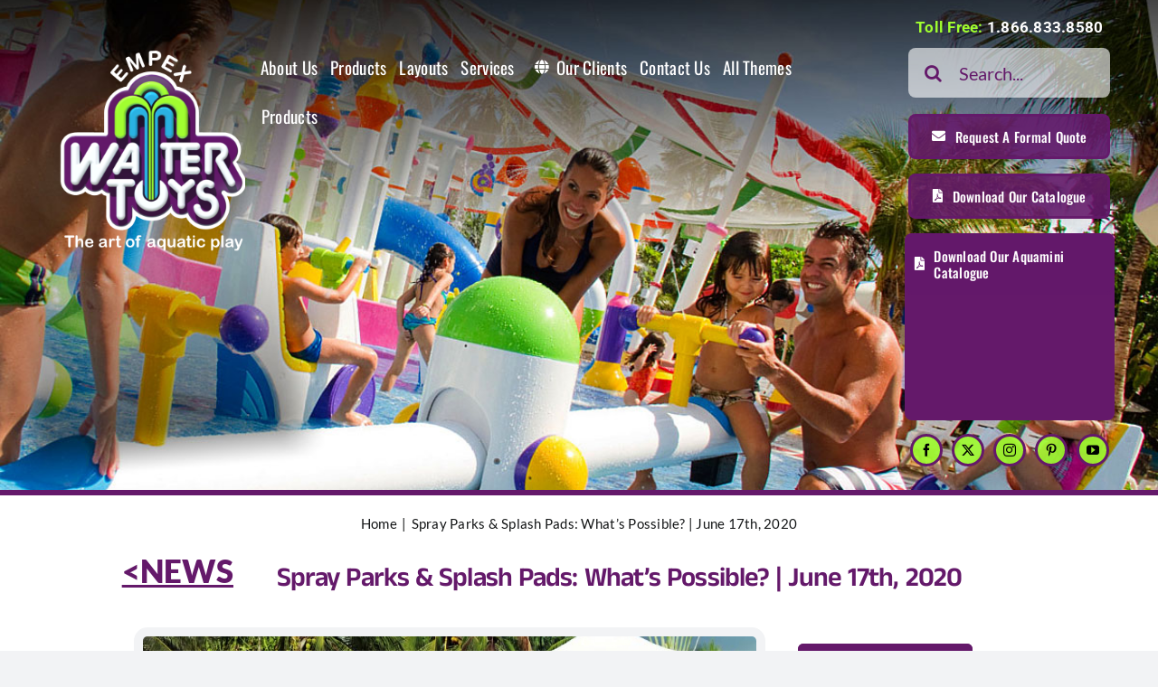

--- FILE ---
content_type: text/html; charset=UTF-8
request_url: https://www.watertoys.com/spray-parks-splash-pads-whats-possible-june-17th-2020/
body_size: 162316
content:
<!DOCTYPE html>
<html class="avada-html-layout-wide avada-html-header-position-top avada-is-100-percent-template" lang="en-US" prefix="og: http://ogp.me/ns# fb: http://ogp.me/ns/fb#">
<head>
	<meta http-equiv="X-UA-Compatible" content="IE=edge" />
	<meta http-equiv="Content-Type" content="text/html; charset=utf-8"/>
	<meta name="viewport" content="width=device-width, initial-scale=1" />
	<title>Spray Parks &#038; Splash Pads: What’s Possible? | June 17th, 2020 &#8211; Empex Watertoys® | Splash Pads &amp; Spray Parks Manufacturer</title>
<meta name='robots' content='max-image-preview:large' />
		<script>
			window.HTGA4 = {"debug":false,"cookie_notice_enabled":null,"cookie_notice_cookie_key":"htga4_","cookie_notice_duration_type":null,"cookie_notice_duration_value":null,"cookie_notice_overlay_enabled":null,"should_auto_consent":true,"one_year_seconds":31536000};
		</script>
		<link rel='dns-prefetch' href='//www.googletagmanager.com' />
<link rel="alternate" type="application/rss+xml" title="Empex Watertoys® | Splash Pads &amp; Spray Parks Manufacturer &raquo; Feed" href="https://www.watertoys.com/feed/" />
<link rel="alternate" type="application/rss+xml" title="Empex Watertoys® | Splash Pads &amp; Spray Parks Manufacturer &raquo; Comments Feed" href="https://www.watertoys.com/comments/feed/" />
		
		
		
				<link rel="alternate" title="oEmbed (JSON)" type="application/json+oembed" href="https://www.watertoys.com/wp-json/oembed/1.0/embed?url=https%3A%2F%2Fwww.watertoys.com%2Fspray-parks-splash-pads-whats-possible-june-17th-2020%2F" />
<link rel="alternate" title="oEmbed (XML)" type="text/xml+oembed" href="https://www.watertoys.com/wp-json/oembed/1.0/embed?url=https%3A%2F%2Fwww.watertoys.com%2Fspray-parks-splash-pads-whats-possible-june-17th-2020%2F&#038;format=xml" />
					<meta name="description" content="&lt;NEWS"/>
				
		<meta property="og:locale" content="en_US"/>
		<meta property="og:type" content="article"/>
		<meta property="og:site_name" content="Empex Watertoys® | Splash Pads &amp; Spray Parks Manufacturer"/>
		<meta property="og:title" content="  Spray Parks &#038; Splash Pads: What’s Possible? | June 17th, 2020"/>
				<meta property="og:description" content="&lt;NEWS"/>
				<meta property="og:url" content="https://www.watertoys.com/spray-parks-splash-pads-whats-possible-june-17th-2020/"/>
										<meta property="article:published_time" content="2023-04-04T17:09:37+00:00"/>
							<meta property="article:modified_time" content="2023-04-29T12:43:44+00:00"/>
								<meta name="author" content="@2023WTOYS"/>
								<meta property="og:image" content="https://www.watertoys.com/WTOYS2023/wp-content/uploads/2023/04/M502-aquaflip-splash-pad-equipment.jpg"/>
		<meta property="og:image:width" content="1000"/>
		<meta property="og:image:height" content="562"/>
		<meta property="og:image:type" content="image/jpeg"/>
				<style id='wp-img-auto-sizes-contain-inline-css' type='text/css'>
img:is([sizes=auto i],[sizes^="auto," i]){contain-intrinsic-size:3000px 1500px}
/*# sourceURL=wp-img-auto-sizes-contain-inline-css */
</style>
<style id='wp-emoji-styles-inline-css' type='text/css'>

	img.wp-smiley, img.emoji {
		display: inline !important;
		border: none !important;
		box-shadow: none !important;
		height: 1em !important;
		width: 1em !important;
		margin: 0 0.07em !important;
		vertical-align: -0.1em !important;
		background: none !important;
		padding: 0 !important;
	}
/*# sourceURL=wp-emoji-styles-inline-css */
</style>
<style id='wp-block-library-inline-css' type='text/css'>
:root{--wp-block-synced-color:#7a00df;--wp-block-synced-color--rgb:122,0,223;--wp-bound-block-color:var(--wp-block-synced-color);--wp-editor-canvas-background:#ddd;--wp-admin-theme-color:#007cba;--wp-admin-theme-color--rgb:0,124,186;--wp-admin-theme-color-darker-10:#006ba1;--wp-admin-theme-color-darker-10--rgb:0,107,160.5;--wp-admin-theme-color-darker-20:#005a87;--wp-admin-theme-color-darker-20--rgb:0,90,135;--wp-admin-border-width-focus:2px}@media (min-resolution:192dpi){:root{--wp-admin-border-width-focus:1.5px}}.wp-element-button{cursor:pointer}:root .has-very-light-gray-background-color{background-color:#eee}:root .has-very-dark-gray-background-color{background-color:#313131}:root .has-very-light-gray-color{color:#eee}:root .has-very-dark-gray-color{color:#313131}:root .has-vivid-green-cyan-to-vivid-cyan-blue-gradient-background{background:linear-gradient(135deg,#00d084,#0693e3)}:root .has-purple-crush-gradient-background{background:linear-gradient(135deg,#34e2e4,#4721fb 50%,#ab1dfe)}:root .has-hazy-dawn-gradient-background{background:linear-gradient(135deg,#faaca8,#dad0ec)}:root .has-subdued-olive-gradient-background{background:linear-gradient(135deg,#fafae1,#67a671)}:root .has-atomic-cream-gradient-background{background:linear-gradient(135deg,#fdd79a,#004a59)}:root .has-nightshade-gradient-background{background:linear-gradient(135deg,#330968,#31cdcf)}:root .has-midnight-gradient-background{background:linear-gradient(135deg,#020381,#2874fc)}:root{--wp--preset--font-size--normal:16px;--wp--preset--font-size--huge:42px}.has-regular-font-size{font-size:1em}.has-larger-font-size{font-size:2.625em}.has-normal-font-size{font-size:var(--wp--preset--font-size--normal)}.has-huge-font-size{font-size:var(--wp--preset--font-size--huge)}.has-text-align-center{text-align:center}.has-text-align-left{text-align:left}.has-text-align-right{text-align:right}.has-fit-text{white-space:nowrap!important}#end-resizable-editor-section{display:none}.aligncenter{clear:both}.items-justified-left{justify-content:flex-start}.items-justified-center{justify-content:center}.items-justified-right{justify-content:flex-end}.items-justified-space-between{justify-content:space-between}.screen-reader-text{border:0;clip-path:inset(50%);height:1px;margin:-1px;overflow:hidden;padding:0;position:absolute;width:1px;word-wrap:normal!important}.screen-reader-text:focus{background-color:#ddd;clip-path:none;color:#444;display:block;font-size:1em;height:auto;left:5px;line-height:normal;padding:15px 23px 14px;text-decoration:none;top:5px;width:auto;z-index:100000}html :where(.has-border-color){border-style:solid}html :where([style*=border-top-color]){border-top-style:solid}html :where([style*=border-right-color]){border-right-style:solid}html :where([style*=border-bottom-color]){border-bottom-style:solid}html :where([style*=border-left-color]){border-left-style:solid}html :where([style*=border-width]){border-style:solid}html :where([style*=border-top-width]){border-top-style:solid}html :where([style*=border-right-width]){border-right-style:solid}html :where([style*=border-bottom-width]){border-bottom-style:solid}html :where([style*=border-left-width]){border-left-style:solid}html :where(img[class*=wp-image-]){height:auto;max-width:100%}:where(figure){margin:0 0 1em}html :where(.is-position-sticky){--wp-admin--admin-bar--position-offset:var(--wp-admin--admin-bar--height,0px)}@media screen and (max-width:600px){html :where(.is-position-sticky){--wp-admin--admin-bar--position-offset:0px}}

/*# sourceURL=wp-block-library-inline-css */
</style><style id='global-styles-inline-css' type='text/css'>
:root{--wp--preset--aspect-ratio--square: 1;--wp--preset--aspect-ratio--4-3: 4/3;--wp--preset--aspect-ratio--3-4: 3/4;--wp--preset--aspect-ratio--3-2: 3/2;--wp--preset--aspect-ratio--2-3: 2/3;--wp--preset--aspect-ratio--16-9: 16/9;--wp--preset--aspect-ratio--9-16: 9/16;--wp--preset--color--black: #000000;--wp--preset--color--cyan-bluish-gray: #abb8c3;--wp--preset--color--white: #ffffff;--wp--preset--color--pale-pink: #f78da7;--wp--preset--color--vivid-red: #cf2e2e;--wp--preset--color--luminous-vivid-orange: #ff6900;--wp--preset--color--luminous-vivid-amber: #fcb900;--wp--preset--color--light-green-cyan: #7bdcb5;--wp--preset--color--vivid-green-cyan: #00d084;--wp--preset--color--pale-cyan-blue: #8ed1fc;--wp--preset--color--vivid-cyan-blue: #0693e3;--wp--preset--color--vivid-purple: #9b51e0;--wp--preset--color--awb-color-1: #ffffff;--wp--preset--color--awb-color-2: ;--wp--preset--color--awb-color-3: #f2f3f5;--wp--preset--color--awb-color-4: #65bd7d;--wp--preset--color--awb-color-5: #198fd9;--wp--preset--color--awb-color-6: #64196a;--wp--preset--color--awb-color-7: #a0fe2f;--wp--preset--color--awb-color-8: #141617;--wp--preset--color--awb-color-custom-1: #ffffff;--wp--preset--color--awb-color-custom-2: #158e3c;--wp--preset--gradient--vivid-cyan-blue-to-vivid-purple: linear-gradient(135deg,rgb(6,147,227) 0%,rgb(155,81,224) 100%);--wp--preset--gradient--light-green-cyan-to-vivid-green-cyan: linear-gradient(135deg,rgb(122,220,180) 0%,rgb(0,208,130) 100%);--wp--preset--gradient--luminous-vivid-amber-to-luminous-vivid-orange: linear-gradient(135deg,rgb(252,185,0) 0%,rgb(255,105,0) 100%);--wp--preset--gradient--luminous-vivid-orange-to-vivid-red: linear-gradient(135deg,rgb(255,105,0) 0%,rgb(207,46,46) 100%);--wp--preset--gradient--very-light-gray-to-cyan-bluish-gray: linear-gradient(135deg,rgb(238,238,238) 0%,rgb(169,184,195) 100%);--wp--preset--gradient--cool-to-warm-spectrum: linear-gradient(135deg,rgb(74,234,220) 0%,rgb(151,120,209) 20%,rgb(207,42,186) 40%,rgb(238,44,130) 60%,rgb(251,105,98) 80%,rgb(254,248,76) 100%);--wp--preset--gradient--blush-light-purple: linear-gradient(135deg,rgb(255,206,236) 0%,rgb(152,150,240) 100%);--wp--preset--gradient--blush-bordeaux: linear-gradient(135deg,rgb(254,205,165) 0%,rgb(254,45,45) 50%,rgb(107,0,62) 100%);--wp--preset--gradient--luminous-dusk: linear-gradient(135deg,rgb(255,203,112) 0%,rgb(199,81,192) 50%,rgb(65,88,208) 100%);--wp--preset--gradient--pale-ocean: linear-gradient(135deg,rgb(255,245,203) 0%,rgb(182,227,212) 50%,rgb(51,167,181) 100%);--wp--preset--gradient--electric-grass: linear-gradient(135deg,rgb(202,248,128) 0%,rgb(113,206,126) 100%);--wp--preset--gradient--midnight: linear-gradient(135deg,rgb(2,3,129) 0%,rgb(40,116,252) 100%);--wp--preset--font-size--small: 12.75px;--wp--preset--font-size--medium: 20px;--wp--preset--font-size--large: 25.5px;--wp--preset--font-size--x-large: 42px;--wp--preset--font-size--normal: 17px;--wp--preset--font-size--xlarge: 34px;--wp--preset--font-size--huge: 51px;--wp--preset--spacing--20: 0.44rem;--wp--preset--spacing--30: 0.67rem;--wp--preset--spacing--40: 1rem;--wp--preset--spacing--50: 1.5rem;--wp--preset--spacing--60: 2.25rem;--wp--preset--spacing--70: 3.38rem;--wp--preset--spacing--80: 5.06rem;--wp--preset--shadow--natural: 6px 6px 9px rgba(0, 0, 0, 0.2);--wp--preset--shadow--deep: 12px 12px 50px rgba(0, 0, 0, 0.4);--wp--preset--shadow--sharp: 6px 6px 0px rgba(0, 0, 0, 0.2);--wp--preset--shadow--outlined: 6px 6px 0px -3px rgb(255, 255, 255), 6px 6px rgb(0, 0, 0);--wp--preset--shadow--crisp: 6px 6px 0px rgb(0, 0, 0);}:where(.is-layout-flex){gap: 0.5em;}:where(.is-layout-grid){gap: 0.5em;}body .is-layout-flex{display: flex;}.is-layout-flex{flex-wrap: wrap;align-items: center;}.is-layout-flex > :is(*, div){margin: 0;}body .is-layout-grid{display: grid;}.is-layout-grid > :is(*, div){margin: 0;}:where(.wp-block-columns.is-layout-flex){gap: 2em;}:where(.wp-block-columns.is-layout-grid){gap: 2em;}:where(.wp-block-post-template.is-layout-flex){gap: 1.25em;}:where(.wp-block-post-template.is-layout-grid){gap: 1.25em;}.has-black-color{color: var(--wp--preset--color--black) !important;}.has-cyan-bluish-gray-color{color: var(--wp--preset--color--cyan-bluish-gray) !important;}.has-white-color{color: var(--wp--preset--color--white) !important;}.has-pale-pink-color{color: var(--wp--preset--color--pale-pink) !important;}.has-vivid-red-color{color: var(--wp--preset--color--vivid-red) !important;}.has-luminous-vivid-orange-color{color: var(--wp--preset--color--luminous-vivid-orange) !important;}.has-luminous-vivid-amber-color{color: var(--wp--preset--color--luminous-vivid-amber) !important;}.has-light-green-cyan-color{color: var(--wp--preset--color--light-green-cyan) !important;}.has-vivid-green-cyan-color{color: var(--wp--preset--color--vivid-green-cyan) !important;}.has-pale-cyan-blue-color{color: var(--wp--preset--color--pale-cyan-blue) !important;}.has-vivid-cyan-blue-color{color: var(--wp--preset--color--vivid-cyan-blue) !important;}.has-vivid-purple-color{color: var(--wp--preset--color--vivid-purple) !important;}.has-black-background-color{background-color: var(--wp--preset--color--black) !important;}.has-cyan-bluish-gray-background-color{background-color: var(--wp--preset--color--cyan-bluish-gray) !important;}.has-white-background-color{background-color: var(--wp--preset--color--white) !important;}.has-pale-pink-background-color{background-color: var(--wp--preset--color--pale-pink) !important;}.has-vivid-red-background-color{background-color: var(--wp--preset--color--vivid-red) !important;}.has-luminous-vivid-orange-background-color{background-color: var(--wp--preset--color--luminous-vivid-orange) !important;}.has-luminous-vivid-amber-background-color{background-color: var(--wp--preset--color--luminous-vivid-amber) !important;}.has-light-green-cyan-background-color{background-color: var(--wp--preset--color--light-green-cyan) !important;}.has-vivid-green-cyan-background-color{background-color: var(--wp--preset--color--vivid-green-cyan) !important;}.has-pale-cyan-blue-background-color{background-color: var(--wp--preset--color--pale-cyan-blue) !important;}.has-vivid-cyan-blue-background-color{background-color: var(--wp--preset--color--vivid-cyan-blue) !important;}.has-vivid-purple-background-color{background-color: var(--wp--preset--color--vivid-purple) !important;}.has-black-border-color{border-color: var(--wp--preset--color--black) !important;}.has-cyan-bluish-gray-border-color{border-color: var(--wp--preset--color--cyan-bluish-gray) !important;}.has-white-border-color{border-color: var(--wp--preset--color--white) !important;}.has-pale-pink-border-color{border-color: var(--wp--preset--color--pale-pink) !important;}.has-vivid-red-border-color{border-color: var(--wp--preset--color--vivid-red) !important;}.has-luminous-vivid-orange-border-color{border-color: var(--wp--preset--color--luminous-vivid-orange) !important;}.has-luminous-vivid-amber-border-color{border-color: var(--wp--preset--color--luminous-vivid-amber) !important;}.has-light-green-cyan-border-color{border-color: var(--wp--preset--color--light-green-cyan) !important;}.has-vivid-green-cyan-border-color{border-color: var(--wp--preset--color--vivid-green-cyan) !important;}.has-pale-cyan-blue-border-color{border-color: var(--wp--preset--color--pale-cyan-blue) !important;}.has-vivid-cyan-blue-border-color{border-color: var(--wp--preset--color--vivid-cyan-blue) !important;}.has-vivid-purple-border-color{border-color: var(--wp--preset--color--vivid-purple) !important;}.has-vivid-cyan-blue-to-vivid-purple-gradient-background{background: var(--wp--preset--gradient--vivid-cyan-blue-to-vivid-purple) !important;}.has-light-green-cyan-to-vivid-green-cyan-gradient-background{background: var(--wp--preset--gradient--light-green-cyan-to-vivid-green-cyan) !important;}.has-luminous-vivid-amber-to-luminous-vivid-orange-gradient-background{background: var(--wp--preset--gradient--luminous-vivid-amber-to-luminous-vivid-orange) !important;}.has-luminous-vivid-orange-to-vivid-red-gradient-background{background: var(--wp--preset--gradient--luminous-vivid-orange-to-vivid-red) !important;}.has-very-light-gray-to-cyan-bluish-gray-gradient-background{background: var(--wp--preset--gradient--very-light-gray-to-cyan-bluish-gray) !important;}.has-cool-to-warm-spectrum-gradient-background{background: var(--wp--preset--gradient--cool-to-warm-spectrum) !important;}.has-blush-light-purple-gradient-background{background: var(--wp--preset--gradient--blush-light-purple) !important;}.has-blush-bordeaux-gradient-background{background: var(--wp--preset--gradient--blush-bordeaux) !important;}.has-luminous-dusk-gradient-background{background: var(--wp--preset--gradient--luminous-dusk) !important;}.has-pale-ocean-gradient-background{background: var(--wp--preset--gradient--pale-ocean) !important;}.has-electric-grass-gradient-background{background: var(--wp--preset--gradient--electric-grass) !important;}.has-midnight-gradient-background{background: var(--wp--preset--gradient--midnight) !important;}.has-small-font-size{font-size: var(--wp--preset--font-size--small) !important;}.has-medium-font-size{font-size: var(--wp--preset--font-size--medium) !important;}.has-large-font-size{font-size: var(--wp--preset--font-size--large) !important;}.has-x-large-font-size{font-size: var(--wp--preset--font-size--x-large) !important;}
/*# sourceURL=global-styles-inline-css */
</style>

<style id='classic-theme-styles-inline-css' type='text/css'>
/*! This file is auto-generated */
.wp-block-button__link{color:#fff;background-color:#32373c;border-radius:9999px;box-shadow:none;text-decoration:none;padding:calc(.667em + 2px) calc(1.333em + 2px);font-size:1.125em}.wp-block-file__button{background:#32373c;color:#fff;text-decoration:none}
/*# sourceURL=/wp-includes/css/classic-themes.min.css */
</style>
<link rel='stylesheet' id='child-style-css' href='https://www.watertoys.com/WTOYS2023/wp-content/themes/Avada-Child-Theme/style.css?ver=8791f93871d5693cacffdfce94c8259c' type='text/css' media='all' />
<link rel='stylesheet' id='fusion-dynamic-css-css' href='https://www.watertoys.com/WTOYS2023/wp-content/uploads/fusion-styles/99b1463ca6f794a6d5f203b4aba7dcda.min.css?ver=3.14.2' type='text/css' media='all' />
<script type="text/javascript" src="https://www.watertoys.com/WTOYS2023/wp-includes/js/jquery/jquery.min.js?ver=3.7.1" id="jquery-core-js"></script>
<script type="text/javascript" src="https://www.watertoys.com/WTOYS2023/wp-includes/js/jquery/jquery-migrate.min.js?ver=3.4.1" id="jquery-migrate-js"></script>

<!-- Google tag (gtag.js) snippet added by Site Kit -->
<!-- Google Analytics snippet added by Site Kit -->
<script type="text/javascript" src="https://www.googletagmanager.com/gtag/js?id=G-CRFJG6ZCBF" id="google_gtagjs-js" async></script>
<script type="text/javascript" id="google_gtagjs-js-after">
/* <![CDATA[ */
window.dataLayer = window.dataLayer || [];function gtag(){dataLayer.push(arguments);}
gtag("set","linker",{"domains":["www.watertoys.com"]});
gtag("js", new Date());
gtag("set", "developer_id.dZTNiMT", true);
gtag("config", "G-CRFJG6ZCBF");
//# sourceURL=google_gtagjs-js-after
/* ]]> */
</script>
<link rel="https://api.w.org/" href="https://www.watertoys.com/wp-json/" /><link rel="alternate" title="JSON" type="application/json" href="https://www.watertoys.com/wp-json/wp/v2/posts/20293" /><link rel="EditURI" type="application/rsd+xml" title="RSD" href="https://www.watertoys.com/WTOYS2023/xmlrpc.php?rsd" />

<link rel="canonical" href="https://www.watertoys.com/spray-parks-splash-pads-whats-possible-june-17th-2020/" />
<link rel='shortlink' href='https://www.watertoys.com/?p=20293' />
<meta name="generator" content="Site Kit by Google 1.170.0" />		<!-- Global site tag (gtag.js) - added by HT Easy Ga4 -->
		<script>
			window.dataLayer = window.dataLayer || [];
			function gtag() { dataLayer.push(arguments); }

			// Default: deny all tracking
			gtag('consent', 'default', {
				'ad_storage': 'denied',
				'analytics_storage': 'denied',
				'ad_user_data': 'denied',
				'ad_personalization': 'denied'
			});

			// Load gtag script early; update permissions after consent
			(function() {
				const script = document.createElement('script');
				script.async = true;
				script.src = `https://www.googletagmanager.com/gtag/js?id=263586714`;
				document.head.appendChild(script);
			})();

			gtag('js', new Date());
			gtag('config', '263586714');
		</script>
	<link rel="preload" href="https://www.watertoys.com/WTOYS2023/wp-content/themes/Avada/includes/lib/assets/fonts/icomoon/awb-icons.woff" as="font" type="font/woff" crossorigin><link rel="preload" href="//www.watertoys.com/WTOYS2023/wp-content/themes/Avada/includes/lib/assets/fonts/fontawesome/webfonts/fa-brands-400.woff2" as="font" type="font/woff2" crossorigin><link rel="preload" href="//www.watertoys.com/WTOYS2023/wp-content/themes/Avada/includes/lib/assets/fonts/fontawesome/webfonts/fa-regular-400.woff2" as="font" type="font/woff2" crossorigin><link rel="preload" href="//www.watertoys.com/WTOYS2023/wp-content/themes/Avada/includes/lib/assets/fonts/fontawesome/webfonts/fa-solid-900.woff2" as="font" type="font/woff2" crossorigin><style type="text/css" id="css-fb-visibility">@media screen and (max-width: 640px){.fusion-no-small-visibility{display:none !important;}body .sm-text-align-center{text-align:center !important;}body .sm-text-align-left{text-align:left !important;}body .sm-text-align-right{text-align:right !important;}body .sm-text-align-justify{text-align:justify !important;}body .sm-flex-align-center{justify-content:center !important;}body .sm-flex-align-flex-start{justify-content:flex-start !important;}body .sm-flex-align-flex-end{justify-content:flex-end !important;}body .sm-mx-auto{margin-left:auto !important;margin-right:auto !important;}body .sm-ml-auto{margin-left:auto !important;}body .sm-mr-auto{margin-right:auto !important;}body .fusion-absolute-position-small{position:absolute;width:100%;}.awb-sticky.awb-sticky-small{ position: sticky; top: var(--awb-sticky-offset,0); }}@media screen and (min-width: 641px) and (max-width: 1024px){.fusion-no-medium-visibility{display:none !important;}body .md-text-align-center{text-align:center !important;}body .md-text-align-left{text-align:left !important;}body .md-text-align-right{text-align:right !important;}body .md-text-align-justify{text-align:justify !important;}body .md-flex-align-center{justify-content:center !important;}body .md-flex-align-flex-start{justify-content:flex-start !important;}body .md-flex-align-flex-end{justify-content:flex-end !important;}body .md-mx-auto{margin-left:auto !important;margin-right:auto !important;}body .md-ml-auto{margin-left:auto !important;}body .md-mr-auto{margin-right:auto !important;}body .fusion-absolute-position-medium{position:absolute;width:100%;}.awb-sticky.awb-sticky-medium{ position: sticky; top: var(--awb-sticky-offset,0); }}@media screen and (min-width: 1025px){.fusion-no-large-visibility{display:none !important;}body .lg-text-align-center{text-align:center !important;}body .lg-text-align-left{text-align:left !important;}body .lg-text-align-right{text-align:right !important;}body .lg-text-align-justify{text-align:justify !important;}body .lg-flex-align-center{justify-content:center !important;}body .lg-flex-align-flex-start{justify-content:flex-start !important;}body .lg-flex-align-flex-end{justify-content:flex-end !important;}body .lg-mx-auto{margin-left:auto !important;margin-right:auto !important;}body .lg-ml-auto{margin-left:auto !important;}body .lg-mr-auto{margin-right:auto !important;}body .fusion-absolute-position-large{position:absolute;width:100%;}.awb-sticky.awb-sticky-large{ position: sticky; top: var(--awb-sticky-offset,0); }}</style>
<!-- Google Tag Manager snippet added by Site Kit -->
<script type="text/javascript">
/* <![CDATA[ */

			( function( w, d, s, l, i ) {
				w[l] = w[l] || [];
				w[l].push( {'gtm.start': new Date().getTime(), event: 'gtm.js'} );
				var f = d.getElementsByTagName( s )[0],
					j = d.createElement( s ), dl = l != 'dataLayer' ? '&l=' + l : '';
				j.async = true;
				j.src = 'https://www.googletagmanager.com/gtm.js?id=' + i + dl;
				f.parentNode.insertBefore( j, f );
			} )( window, document, 'script', 'dataLayer', 'GTM-T85T7JT' );
			
/* ]]> */
</script>

<!-- End Google Tag Manager snippet added by Site Kit -->
<link rel="icon" href="https://www.watertoys.com/WTOYS2023/wp-content/uploads/2023/01/cropped-WT-ICO-32x32.jpg" sizes="32x32" />
<link rel="icon" href="https://www.watertoys.com/WTOYS2023/wp-content/uploads/2023/01/cropped-WT-ICO-192x192.jpg" sizes="192x192" />
<link rel="apple-touch-icon" href="https://www.watertoys.com/WTOYS2023/wp-content/uploads/2023/01/cropped-WT-ICO-180x180.jpg" />
<meta name="msapplication-TileImage" content="https://www.watertoys.com/WTOYS2023/wp-content/uploads/2023/01/cropped-WT-ICO-270x270.jpg" />
		<script type="text/javascript">
			var doc = document.documentElement;
			doc.setAttribute( 'data-useragent', navigator.userAgent );
		</script>
		
	</head>

<body class="wp-singular post-template-default single single-post postid-20293 single-format-standard wp-theme-Avada wp-child-theme-Avada-Child-Theme fusion-image-hovers fusion-pagination-sizing fusion-button_type-flat fusion-button_span-yes fusion-button_gradient-linear avada-image-rollover-circle-yes avada-image-rollover-yes avada-image-rollover-direction-fade fusion-body ltr fusion-sticky-header no-tablet-sticky-header no-mobile-sticky-header no-mobile-slidingbar no-mobile-totop avada-has-rev-slider-styles fusion-disable-outline fusion-sub-menu-fade mobile-logo-pos-left layout-wide-mode avada-has-boxed-modal-shadow-none layout-scroll-offset-full avada-has-zero-margin-offset-top fusion-top-header menu-text-align-center mobile-menu-design-classic fusion-show-pagination-text fusion-header-layout-v3 avada-responsive avada-footer-fx-none avada-menu-highlight-style-bar fusion-search-form-classic fusion-main-menu-search-overlay fusion-avatar-circle avada-dropdown-styles avada-blog-layout-medium avada-blog-archive-layout-medium avada-header-shadow-no avada-menu-icon-position-left avada-has-megamenu-shadow avada-has-mobile-menu-search avada-has-main-nav-search-icon avada-has-megamenu-item-divider avada-has-titlebar-hide avada-header-border-color-full-transparent avada-has-pagination-width_height avada-flyout-menu-direction-fade avada-ec-views-v1" data-awb-post-id="20293">
			<!-- Google Tag Manager (noscript) snippet added by Site Kit -->
		<noscript>
			<iframe src="https://www.googletagmanager.com/ns.html?id=GTM-T85T7JT" height="0" width="0" style="display:none;visibility:hidden"></iframe>
		</noscript>
		<!-- End Google Tag Manager (noscript) snippet added by Site Kit -->
			<a class="skip-link screen-reader-text" href="#content">Skip to content</a>

	<div id="boxed-wrapper">
		
		<div id="wrapper" class="fusion-wrapper">
			<div id="home" style="position:relative;top:-1px;"></div>
												<div class="fusion-tb-header"><div class="fusion-fullwidth fullwidth-box fusion-builder-row-1 fusion-flex-container has-pattern-background has-mask-background fusion-parallax-none nonhundred-percent-fullwidth non-hundred-percent-height-scrolling" style="--awb-background-position:left center;--awb-border-radius-top-left:0px;--awb-border-radius-top-right:0px;--awb-border-radius-bottom-right:0px;--awb-border-radius-bottom-left:0px;--awb-padding-right:63px;--awb-padding-bottom:12.9921px;--awb-padding-left:54px;--awb-padding-bottom-medium:0px;--awb-padding-left-medium:41.9868px;--awb-padding-right-small:49.9921px;--awb-padding-bottom-small:0px;--awb-margin-top:0px;--awb-margin-bottom:0px;--awb-margin-bottom-medium:0px;--awb-margin-bottom-small:0px;--awb-min-height:250px;--awb-background-image:url(&quot;https://www.watertoys.com/WTOYS2023/wp-content/uploads/2023/04/HomeCover-edited.jpg&quot;);--awb-background-size:cover;--awb-flex-wrap:wrap;" ><div class="fusion-builder-row fusion-row fusion-flex-align-items-flex-start fusion-flex-content-wrap" style="max-width:1976px;margin-left: calc(-4% / 2 );margin-right: calc(-4% / 2 );"><div class="fusion-layout-column fusion_builder_column fusion-builder-column-0 fusion_builder_column_1_5 1_5 fusion-flex-column" style="--awb-padding-right-medium:0px;--awb-padding-bottom-medium:0px;--awb-bg-size:cover;--awb-width-large:20%;--awb-margin-top-large:52.9841px;--awb-spacing-right-large:0.48%;--awb-margin-bottom-large:21.970200000000006px;--awb-spacing-left-large:14.4%;--awb-width-medium:40%;--awb-order-medium:2;--awb-margin-top-medium:-390px;--awb-spacing-right-medium:0%;--awb-margin-bottom-medium:6px;--awb-spacing-left-medium:26.16%;--awb-width-small:100%;--awb-order-small:1;--awb-margin-top-small:3.9915999999999983px;--awb-spacing-right-small:0%;--awb-margin-bottom-small:0px;--awb-spacing-left-small:0%;"><div class="fusion-column-wrapper fusion-column-has-shadow fusion-flex-justify-content-flex-start fusion-content-layout-column"><div class="fusion-text fusion-text-1"></div><div class="fusion-image-element " style="text-align:center;--awb-margin-top-small:0px;--awb-margin-right-small:0px;--awb-margin-bottom-small:10px;--awb-margin-left-small:0px;--awb-max-width:320px;--awb-caption-title-font-family:var(--h2_typography-font-family);--awb-caption-title-font-weight:var(--h2_typography-font-weight);--awb-caption-title-font-style:var(--h2_typography-font-style);--awb-caption-title-size:var(--h2_typography-font-size);--awb-caption-title-transform:var(--h2_typography-text-transform);--awb-caption-title-line-height:var(--h2_typography-line-height);--awb-caption-title-letter-spacing:var(--h2_typography-letter-spacing);"><span class=" fusion-imageframe imageframe-none imageframe-1 hover-type-zoomout fusion-animated" data-animationType="flipiny" data-animationDuration="0.3" data-animationOffset="top-into-view"><a class="fusion-no-lightbox" href="https://www.watertoys.com/" target="_self" aria-label="WT-LogoBOTT2"><img fetchpriority="high" decoding="async" width="300" height="334" src="https://www.watertoys.com/WTOYS2023/wp-content/uploads/2023/01/WT-LogoBOTT2.png" alt class="img-responsive wp-image-1268 disable-lazyload" srcset="https://www.watertoys.com/WTOYS2023/wp-content/uploads/2023/01/WT-LogoBOTT2-200x223.png 200w, https://www.watertoys.com/WTOYS2023/wp-content/uploads/2023/01/WT-LogoBOTT2.png 300w" sizes="(max-width: 640px) 100vw, 300px" /></a></span></div></div></div><div class="fusion-layout-column fusion_builder_column fusion-builder-column-1 fusion_builder_column_3_5 3_5 fusion-flex-column fusion-flex-align-self-flex-start" style="--awb-padding-bottom-medium:2.9860999999999933px;--awb-bg-size:cover;--awb-width-large:60%;--awb-margin-top-large:46.8532px;--awb-spacing-right-large:7.84%;--awb-margin-bottom-large:-400px;--awb-spacing-left-large:1.28%;--awb-width-medium:80%;--awb-order-medium:0;--awb-margin-top-medium:14.88448px;--awb-spacing-right-medium:0%;--awb-margin-bottom-medium:9px;--awb-spacing-left-medium:0.84%;--awb-width-small:100%;--awb-order-small:0;--awb-margin-top-small:23.990099999999998px;--awb-spacing-right-small:1.92%;--awb-margin-bottom-small:0px;--awb-spacing-left-small:3.168%;"><div class="fusion-column-wrapper fusion-column-has-shadow fusion-flex-justify-content-center fusion-content-layout-column"><nav class="awb-menu awb-menu_row awb-menu_em-hover mobile-mode-collapse-to-button awb-menu_icons-left awb-menu_dc-no mobile-trigger-fullwidth-off awb-menu_mobile-toggle awb-menu_indent-left mobile-size-full-absolute loading mega-menu-loading awb-menu_desktop awb-menu_dropdown awb-menu_expand-right awb-menu_transition-fade" style="--awb-font-size:19px;--awb-border-radius-top-left:4px;--awb-border-radius-top-right:4px;--awb-border-radius-bottom-right:0px;--awb-border-radius-bottom-left:0px;--awb-gap:2px;--awb-align-items:center;--awb-items-padding-top:13px;--awb-items-padding-right:6px;--awb-items-padding-bottom:13px;--awb-items-padding-left:6px;--awb-color:var(--awb-color1);--awb-active-color:#64196a;--awb-active-bg:rgba(255,255,255,0.76);--awb-active-border-top:3px;--awb-active-border-color:#a0fe2f;--awb-submenu-color:#ffffff;--awb-submenu-bg:rgba(100,25,106,0.87);--awb-submenu-border-radius-bottom-right:6px;--awb-submenu-border-radius-bottom-left:6px;--awb-submenu-active-color:#64196a;--awb-submenu-space:2px;--awb-submenu-font-size:18px;--awb-icons-color:var(--awb-color1);--awb-main-justify-content:flex-start;--awb-mobile-bg:var(--awb-color6);--awb-mobile-color:var(--awb-color1);--awb-mobile-trigger-color:var(--awb-color6);--awb-mobile-trigger-background-color:var(--awb-color3);--awb-mobile-font-size:24px;--awb-mobile-line-height:35px;--awb-mobile-sep-color:var(--awb-color7);--awb-mobile-justify:flex-start;--awb-mobile-caret-left:auto;--awb-mobile-caret-right:0;--awb-box-shadow:3px 3px 8px 0px rgba(160,254,47,0.89);;--awb-fusion-font-family-typography:&quot;Oswald&quot;;--awb-fusion-font-style-typography:normal;--awb-fusion-font-weight-typography:400;--awb-fusion-font-family-submenu-typography:&quot;Oswald&quot;;--awb-fusion-font-style-submenu-typography:normal;--awb-fusion-font-weight-submenu-typography:400;--awb-fusion-font-family-mobile-typography:&quot;Oswald&quot;;--awb-fusion-font-style-mobile-typography:normal;--awb-fusion-font-weight-mobile-typography:400;" aria-label="MAIN MENU" data-breakpoint="640" data-count="0" data-transition-type="center-vertical" data-transition-time="300" data-expand="right"><button type="button" class="awb-menu__m-toggle awb-menu__m-toggle_no-text" aria-expanded="false" aria-controls="menu-main-menu"><span class="awb-menu__m-toggle-inner"><span class="collapsed-nav-text"><span class="screen-reader-text">Toggle Navigation</span></span><span class="awb-menu__m-collapse-icon awb-menu__m-collapse-icon_no-text"><span class="awb-menu__m-collapse-icon-open awb-menu__m-collapse-icon-open_no-text fa-bars fas"></span><span class="awb-menu__m-collapse-icon-close awb-menu__m-collapse-icon-close_no-text fa-times fas"></span></span></span></button><ul id="menu-main-menu" class="fusion-menu awb-menu__main-ul awb-menu__main-ul_row"><li  id="menu-item-5520"  class="menu-item menu-item-type-custom menu-item-object-custom menu-item-has-children menu-item-5520 awb-menu__li awb-menu__main-li awb-menu__main-li_regular"  data-item-id="5520"><span class="awb-menu__main-background-default awb-menu__main-background-default_center-vertical"></span><span class="awb-menu__main-background-active awb-menu__main-background-active_center-vertical"></span><a  href="https://www.watertoys.com/about-us/" class="awb-menu__main-a awb-menu__main-a_regular"><span class="menu-text">About Us</span><span class="awb-menu__open-nav-submenu-hover"></span></a><button type="button" aria-label="Open submenu of About Us" aria-expanded="false" class="awb-menu__open-nav-submenu_mobile awb-menu__open-nav-submenu_main"></button><ul class="awb-menu__sub-ul awb-menu__sub-ul_main"><li  id="menu-item-4218"  class="menu-item menu-item-type-custom menu-item-object-custom menu-item-4218 awb-menu__li awb-menu__sub-li" ><a  href="https://www.watertoys.com/WTOYS2023/water-park-manufacturer" class="awb-menu__sub-a"><span>Empex Watertoys®</span></a></li><li  id="menu-item-5463"  class="menu-item menu-item-type-custom menu-item-object-custom menu-item-5463 awb-menu__li awb-menu__sub-li" ><a  href="https://www.watertoys.com/WTOYS2023/terms-conditions" class="awb-menu__sub-a"><span>Terms &#038; Conditions</span></a></li></ul></li><li  id="menu-item-12361"  class="menu-item menu-item-type-custom menu-item-object-custom menu-item-has-children menu-item-12361 awb-menu__li awb-menu__main-li awb-menu__main-li_regular"  data-item-id="12361"><span class="awb-menu__main-background-default awb-menu__main-background-default_center-vertical"></span><span class="awb-menu__main-background-active awb-menu__main-background-active_center-vertical"></span><a  href="#" class="awb-menu__main-a awb-menu__main-a_regular"><span class="menu-text">Products</span><span class="awb-menu__open-nav-submenu-hover"></span></a><button type="button" aria-label="Open submenu of Products" aria-expanded="false" class="awb-menu__open-nav-submenu_mobile awb-menu__open-nav-submenu_main"></button><ul class="awb-menu__sub-ul awb-menu__sub-ul_main"><li  id="menu-item-4861"  class="menu-item menu-item-type-custom menu-item-object-custom menu-item-4861 awb-menu__li awb-menu__sub-li" ><a  href="https://www.watertoys.com/WTOYS2023/products" class="awb-menu__sub-a"><span>Water Features</span></a></li><li  id="menu-item-9613"  class="menu-item menu-item-type-custom menu-item-object-custom menu-item-9613 awb-menu__li awb-menu__sub-li" ><a  href="https://www.watertoys.com/WTOYS2023/themes" class="awb-menu__sub-a"><span>Water Feature Themes</span></a></li><li  id="menu-item-24963"  class="menu-item menu-item-type-post_type menu-item-object-post menu-item-24963 awb-menu__li awb-menu__sub-li" ><a  href="https://www.watertoys.com/waterslides/" class="awb-menu__sub-a"><span>Waterslides</span></a></li></ul></li><li  id="menu-item-6407"  class="menu-item menu-item-type-custom menu-item-object-custom menu-item-6407 awb-menu__li awb-menu__main-li awb-menu__main-li_regular"  data-item-id="6407"><span class="awb-menu__main-background-default awb-menu__main-background-default_center-vertical"></span><span class="awb-menu__main-background-active awb-menu__main-background-active_center-vertical"></span><a  href="https://www.watertoys.com/WTOYS2023/layouts" class="awb-menu__main-a awb-menu__main-a_regular"><span class="menu-text">Layouts</span></a></li><li  id="menu-item-5212"  class="menu-item menu-item-type-custom menu-item-object-custom menu-item-has-children menu-item-5212 awb-menu__li awb-menu__main-li awb-menu__main-li_regular"  data-item-id="5212"><span class="awb-menu__main-background-default awb-menu__main-background-default_center-vertical"></span><span class="awb-menu__main-background-active awb-menu__main-background-active_center-vertical"></span><a  href="#" class="awb-menu__main-a awb-menu__main-a_regular"><span class="menu-text">Services</span><span class="awb-menu__open-nav-submenu-hover"></span></a><button type="button" aria-label="Open submenu of Services" aria-expanded="false" class="awb-menu__open-nav-submenu_mobile awb-menu__open-nav-submenu_main"></button><ul class="awb-menu__sub-ul awb-menu__sub-ul_main"><li  id="menu-item-4216"  class="menu-item menu-item-type-custom menu-item-object-custom menu-item-4216 awb-menu__li awb-menu__sub-li" ><a  href="https://www.watertoys.com/splash-pads/" class="awb-menu__sub-a"><span>Splash Pads</span></a></li><li  id="menu-item-4217"  class="menu-item menu-item-type-custom menu-item-object-custom menu-item-4217 awb-menu__li awb-menu__sub-li" ><a  href="https://www.watertoys.com/WTOYS2023/spray-parks" class="awb-menu__sub-a"><span>Spray Parks</span></a></li><li  id="menu-item-12918"  class="menu-item menu-item-type-custom menu-item-object-custom menu-item-12918 awb-menu__li awb-menu__sub-li" ><a  href="https://www.watertoys.com/WTOYS2023/indoor-recreational-centers" class="awb-menu__sub-a"><span>Indoor Water Play</span></a></li><li  id="menu-item-23199"  class="menu-item menu-item-type-custom menu-item-object-custom menu-item-23199 awb-menu__li awb-menu__sub-li" ><a  href="https://www.watertoys.com/warranty#warranty" class="awb-menu__sub-a"><span>Empex Watertoys® Warranty</span></a></li></ul></li><li  id="menu-item-6191"  class="menu-item menu-item-type-custom menu-item-object-custom menu-item-has-children menu-item-6191 awb-menu__li awb-menu__main-li awb-menu__main-li_regular"  data-item-id="6191"><span class="awb-menu__main-background-default awb-menu__main-background-default_center-vertical"></span><span class="awb-menu__main-background-active awb-menu__main-background-active_center-vertical"></span><a  href="https://www.watertoys.com/WTOYS2023/clients" class="awb-menu__main-a awb-menu__main-a_regular fusion-flex-link"><span class="awb-menu__i awb-menu__i_main fusion-megamenu-icon"><i class="glyphicon fa-globe fas" aria-hidden="true"></i></span><span class="menu-text">Our Clients</span><span class="awb-menu__open-nav-submenu-hover"></span></a><button type="button" aria-label="Open submenu of Our Clients" aria-expanded="false" class="awb-menu__open-nav-submenu_mobile awb-menu__open-nav-submenu_main"></button><ul class="awb-menu__sub-ul awb-menu__sub-ul_main"><li  id="menu-item-4864"  class="menu-item menu-item-type-custom menu-item-object-custom menu-item-4864 awb-menu__li awb-menu__sub-li" ><a  href="https://www.watertoys.com/WTOYS2023/news" class="awb-menu__sub-a"><span>Latest News</span></a></li><li  id="menu-item-6192"  class="menu-item menu-item-type-custom menu-item-object-custom menu-item-6192 awb-menu__li awb-menu__sub-li" ><a  href="https://www.watertoys.com/WTOYS2023/faq" class="awb-menu__sub-a"><span>FAQs</span></a></li></ul></li><li  id="menu-item-6119"  class="menu-item menu-item-type-custom menu-item-object-custom menu-item-6119 awb-menu__li awb-menu__main-li awb-menu__main-li_regular"  data-item-id="6119"><span class="awb-menu__main-background-default awb-menu__main-background-default_center-vertical"></span><span class="awb-menu__main-background-active awb-menu__main-background-active_center-vertical"></span><a  href="https://www.watertoys.com/WTOYS2023/contact" class="awb-menu__main-a awb-menu__main-a_regular"><span class="menu-text">Contact Us</span></a></li><li  id="menu-item-24960"  class="menu-item menu-item-type-post_type menu-item-object-page menu-item-24960 awb-menu__li awb-menu__main-li awb-menu__main-li_regular"  data-item-id="24960"><span class="awb-menu__main-background-default awb-menu__main-background-default_center-vertical"></span><span class="awb-menu__main-background-active awb-menu__main-background-active_center-vertical"></span><a  href="https://www.watertoys.com/themes/" class="awb-menu__main-a awb-menu__main-a_regular"><span class="menu-text">All Themes</span></a></li><li  id="menu-item-24962"  class="menu-item menu-item-type-taxonomy menu-item-object-category menu-item-24962 awb-menu__li awb-menu__main-li awb-menu__main-li_regular"  data-item-id="24962"><span class="awb-menu__main-background-default awb-menu__main-background-default_center-vertical"></span><span class="awb-menu__main-background-active awb-menu__main-background-active_center-vertical"></span><a  href="https://www.watertoys.com/category/products/" class="awb-menu__main-a awb-menu__main-a_regular"><span class="menu-text">Products</span></a></li></ul></nav></div></div><div class="fusion-layout-column fusion_builder_column fusion-builder-column-2 fusion_builder_column_1_5 1_5 fusion-flex-column" style="--awb-padding-right-medium:0px;--awb-padding-left-medium:0px;--awb-bg-size:cover;--awb-width-large:20%;--awb-margin-top-large:0px;--awb-spacing-right-large:5.28%;--awb-margin-bottom-large:0px;--awb-spacing-left-large:2.4%;--awb-width-medium:20%;--awb-order-medium:1;--awb-margin-top-medium:13.978200000000001px;--awb-spacing-right-medium:0%;--awb-margin-bottom-medium:5px;--awb-spacing-left-medium:0%;--awb-width-small:100%;--awb-order-small:1;--awb-spacing-right-small:0.96%;--awb-margin-bottom-small:18px;--awb-spacing-left-small:1.536%;"><div class="fusion-column-wrapper fusion-column-has-shadow fusion-flex-justify-content-flex-start fusion-content-layout-column"><div class="fusion-builder-row fusion-builder-row-inner fusion-row fusion-flex-align-items-flex-start fusion-flex-content-wrap" style="width:104% !important;max-width:104% !important;margin-left: calc(-4% / 2 );margin-right: calc(-4% / 2 );"><div class="fusion-layout-column fusion_builder_column_inner fusion-builder-nested-column-0 fusion_builder_column_inner_1_1 1_1 fusion-flex-column fusion-flex-align-self-stretch" style="--awb-bg-size:cover;--awb-width-large:100%;--awb-margin-top-large:12px;--awb-spacing-right-large:1.92%;--awb-margin-bottom-large:0px;--awb-spacing-left-large:1.92%;--awb-width-medium:100%;--awb-order-medium:0;--awb-spacing-right-medium:1.92%;--awb-spacing-left-medium:1.92%;--awb-width-small:100%;--awb-order-small:0;--awb-spacing-right-small:1.92%;--awb-margin-bottom-small:9px;--awb-spacing-left-small:1.92%;"><div class="fusion-column-wrapper fusion-column-has-shadow fusion-flex-justify-content-center fusion-content-layout-row"><div class="fusion-text fusion-text-2 fusion-text-no-margin" style="--awb-text-color:#ffffff;--awb-margin-top:6px;--awb-margin-bottom:5px;--awb-text-font-family:&quot;Roboto&quot;;--awb-text-font-style:normal;--awb-text-font-weight:700;"><p style="text-align: center;"><span style="font-size: 17px;" data-fusion-font="true"><span style="color: #a0fe2f;">Toll Free:</span> </span><span class="phone2custom" style="color: #ffffff;"><a style="color: #ffffff; font-size: 17px;" href="tel:1.866.833.8580" data-fusion-font="true">1.866.833.8580</a></span></p>
</div></div></div><div class="fusion-layout-column fusion_builder_column_inner fusion-builder-nested-column-1 fusion_builder_column_inner_1_1 1_1 fusion-flex-column fusion-flex-align-self-stretch" style="--awb-bg-size:cover;--awb-width-large:100%;--awb-margin-top-large:0px;--awb-spacing-right-large:1.92%;--awb-margin-bottom-large:17.963px;--awb-spacing-left-large:1.92%;--awb-width-medium:100%;--awb-order-medium:0;--awb-spacing-right-medium:1.92%;--awb-spacing-left-medium:1.92%;--awb-width-small:100%;--awb-order-small:0;--awb-spacing-right-small:1.92%;--awb-spacing-left-small:1.92%;"><div class="fusion-column-wrapper fusion-column-has-shadow fusion-flex-justify-content-center fusion-content-layout-column"><div class="fusion-search-element fusion-search-element-1 fusion-search-form-clean" style="--awb-margin-top:5px;--awb-margin-right:0px;--awb-margin-bottom:0px;--awb-margin-left:0px;--awb-input-height:55px;--awb-border-radius:8px;--awb-text-color:var(--awb-color6);--awb-border-color:rgba(255,255,255,0);--awb-focus-border-color:rgba(210,210,210,0);--awb-text-size:20px;--awb-bg-color:rgba(255,255,255,0.61);">		<form role="search" class="searchform fusion-search-form  fusion-search-form-clean" method="get" action="https://www.watertoys.com/">
			<div class="fusion-search-form-content">

				
				<div class="fusion-search-field search-field">
					<label><span class="screen-reader-text">Search for:</span>
													<input type="search" value="" name="s" class="s" placeholder="Search..." required aria-required="true" aria-label="Search..."/>
											</label>
				</div>
				<div class="fusion-search-button search-button">
					<input type="submit" class="fusion-search-submit searchsubmit" aria-label="Search" value="&#xf002;" />
									</div>

				<input type="hidden" name="post_type[]" value="any" /><input type="hidden" name="search_limit_to_post_titles" value="0" /><input type="hidden" name="add_woo_product_skus" value="0" /><input type="hidden" name="fs" value="1" />
			</div>


			
		</form>
		</div></div></div><div class="fusion-layout-column fusion_builder_column_inner fusion-builder-nested-column-2 fusion-flex-column fusion-flex-align-self-stretch" style="--awb-padding-right-medium:0px;--awb-padding-left-medium:0px;--awb-bg-size:cover;--awb-width-large:100%;--awb-margin-top-large:0px;--awb-spacing-right-large:1.92%;--awb-margin-bottom-large:15.9956px;--awb-spacing-left-large:1.92%;--awb-width-medium:100%;--awb-order-medium:0;--awb-spacing-right-medium:1.92%;--awb-spacing-left-medium:1.92%;--awb-width-small:100%;--awb-order-small:0;--awb-spacing-right-small:1.92%;--awb-spacing-left-small:1.92%;"><div class="fusion-column-wrapper fusion-column-has-shadow fusion-flex-justify-content-center fusion-content-layout-column"><div class="md-text-align-left" style="text-align:center;"><a class="fusion-button button-flat fusion-button-default-size button-custom fusion-button-default button-1 fusion-button-span-yes fusion-button-default-type" style="--button_accent_color:#ffffff;--button_border_color:rgba(100,25,106,0.88);--button_accent_hover_color:#64196a;--button_border_hover_color:var(--awb-color6);--button_border_width-top:3px;--button_border_width-right:3px;--button_border_width-bottom:3px;--button_border_width-left:3px;--button-border-radius-top-left:8px;--button-border-radius-top-right:8px;--button-border-radius-bottom-right:8px;--button-border-radius-bottom-left:8px;--button_gradient_top_color:rgba(100,25,106,0.88);--button_gradient_bottom_color:rgba(100,25,106,0.88);--button_gradient_top_color_hover:rgba(160,254,47,0.83);--button_gradient_bottom_color_hover:rgba(160,254,47,0.83);--button_font_size:15px;--button_padding-top:13px;--button_padding-right:8px;--button_padding-bottom:13px;--button_padding-left:8px;--button_typography-font-family:&quot;Oswald&quot;;--button_typography-font-style:normal;--button_typography-font-weight:500;" target="_self" data-hover="icon_rotate" href="https://www.watertoys.com/WTOYS2023/request-a-quote#request"><i class="fa-envelope fas awb-button__icon awb-button__icon--default button-icon-left" aria-hidden="true"></i><span class="fusion-button-text awb-button__text awb-button__text--default">Request A Formal Quote</span></a></div></div></div><div class="fusion-layout-column fusion_builder_column_inner fusion-builder-nested-column-3 fusion_builder_column_inner_1_1 1_1 fusion-flex-column" style="--awb-bg-size:cover;--awb-width-large:100%;--awb-margin-top-large:0px;--awb-spacing-right-large:1.92%;--awb-margin-bottom-large:15.9956px;--awb-spacing-left-large:1.92%;--awb-width-medium:100%;--awb-order-medium:0;--awb-spacing-right-medium:1.92%;--awb-spacing-left-medium:1.92%;--awb-width-small:100%;--awb-order-small:0;--awb-spacing-right-small:1.92%;--awb-spacing-left-small:1.92%;"><div class="fusion-column-wrapper fusion-column-has-shadow fusion-flex-justify-content-flex-start fusion-content-layout-column"><div ><a class="fusion-button button-flat fusion-button-default-size button-custom fusion-button-default button-2 fusion-button-default-span fusion-button-default-type" style="--button_accent_color:#ffffff;--button_border_color:rgba(100,25,106,0.88);--button_accent_hover_color:#64196a;--button_border_hover_color:rgba(100,25,106,0.88);--button_border_width-top:3px;--button_border_width-right:3px;--button_border_width-bottom:3px;--button_border_width-left:3px;--button-border-radius-top-left:8px;--button-border-radius-top-right:8px;--button-border-radius-bottom-right:8px;--button-border-radius-bottom-left:8px;--button_gradient_top_color:rgba(100,25,106,0.88);--button_gradient_bottom_color:rgba(100,25,106,0.88);--button_gradient_top_color_hover:rgba(160,254,47,0.83);--button_gradient_bottom_color_hover:rgba(160,254,47,0.83);--button_font_size:15px;--button_padding-top:13px;--button_padding-right:8px;--button_padding-bottom:13px;--button_padding-left:8px;--button_typography-font-family:&quot;Oswald&quot;;--button_typography-font-style:normal;--button_typography-font-weight:500;width:calc(100%);" target="_blank" rel="noopener noreferrer" data-hover="icon_rotate" href="https://www.watertoys.com/WTOYS2023/wp-content/uploads/2025/06/Empex-Watertoys-Catalogue.pdf"><i class="fa-file-pdf fas awb-button__icon awb-button__icon--default button-icon-left" aria-hidden="true"></i><span class="fusion-button-text awb-button__text awb-button__text--default">Download Our Catalogue</span></a></div></div></div><div class="fusion-layout-column fusion_builder_column_inner fusion-builder-nested-column-4 fusion_builder_column_inner_1_1 1_1 fusion-flex-column" style="--awb-overflow:hidden;--awb-bg-color:#64196a;--awb-bg-color-hover:#64196a;--awb-bg-image:linear-gradient(180deg, var(--awb-color6) 0%,var(--awb-color6) 100%);--awb-bg-size:cover;--awb-border-radius:8px 8px 8px 8px;--awb-width-large:100%;--awb-margin-top-large:0px;--awb-spacing-right-large:0px;--awb-margin-bottom-large:4.96958px;--awb-spacing-left-large:0px;--awb-width-medium:100%;--awb-order-medium:0;--awb-spacing-right-medium:0px;--awb-spacing-left-medium:0px;--awb-width-small:100%;--awb-order-small:0;--awb-spacing-right-small:1.92%;--awb-spacing-left-small:1.92%;"><div class="fusion-column-wrapper fusion-column-has-shadow fusion-flex-justify-content-flex-start fusion-content-layout-column"><div ><a class="fusion-button button-flat fusion-button-default-size button-custom fusion-button-default button-3 fusion-button-default-span fusion-button-default-type" style="--button_accent_color:#ffffff;--button_border_color:rgba(100,25,106,0.88);--button_accent_hover_color:#64196a;--button_border_hover_color:rgba(100,25,106,0.88);--button_border_width-top:3px;--button_border_width-right:3px;--button_border_width-bottom:3px;--button_border_width-left:3px;--button-border-radius-top-left:8px;--button-border-radius-top-right:8px;--button-border-radius-bottom-right:8px;--button-border-radius-bottom-left:8px;--button_gradient_top_color:rgba(100,25,106,0.88);--button_gradient_bottom_color:rgba(100,25,106,0.88);--button_gradient_top_color_hover:rgba(160,254,47,0.83);--button_gradient_bottom_color_hover:rgba(160,254,47,0.83);--button_font_size:15px;--button_padding-top:13px;--button_padding-right:8px;--button_padding-bottom:13px;--button_padding-left:8px;--button_typography-font-family:&quot;Oswald&quot;;--button_typography-font-style:normal;--button_typography-font-weight:500;width:calc(100%);" target="_blank" rel="noopener noreferrer" data-hover="icon_rotate" href="https://www.watertoys.com/WTOYS2023/wp-content/uploads/2025/06/Empex-Aquamini-Series-Catalogue.pdf"><i class="fa-file-pdf fas awb-button__icon awb-button__icon--default button-icon-left" aria-hidden="true"></i><span class="fusion-button-text awb-button__text awb-button__text--default">Download Our Aquamini Catalogue</span></a></div><div class="fusion-video fusion-youtube" style="--awb-max-width:600px;--awb-max-height:360px;"><div class="video-shortcode"><div class="fluid-width-video-wrapper" style="padding-top:60%;" ><iframe title="YouTube video player 1" src="https://www.youtube.com/embed/x-mMJo4RTj8?wmode=transparent&autoplay=0" width="600" height="360" allowfullscreen allow="autoplay; clipboard-write; encrypted-media; gyroscope; picture-in-picture;"></iframe></div></div></div></div></div><div class="fusion-layout-column fusion_builder_column_inner fusion-builder-nested-column-5 fusion_builder_column_inner_1_1 1_1 fusion-flex-column" style="--awb-padding-top:10px;--awb-padding-bottom:10px;--awb-overflow:hidden;--awb-bg-color:rgba(100,25,106,0);--awb-bg-color-hover:rgba(100,25,106,0);--awb-bg-size:cover;--awb-border-radius:8px 8px 8px 8px;--awb-width-large:100%;--awb-margin-top-large:0px;--awb-spacing-right-large:0px;--awb-margin-bottom-large:2.9951000000000008px;--awb-spacing-left-large:0%;--awb-width-medium:100%;--awb-order-medium:0;--awb-spacing-right-medium:0px;--awb-spacing-left-medium:0%;--awb-width-small:100%;--awb-order-small:0;--awb-spacing-right-small:1.92%;--awb-spacing-left-small:1.92%;"><div class="fusion-column-wrapper fusion-column-has-shadow fusion-flex-justify-content-flex-start fusion-content-layout-column"><div class="fusion-social-links fusion-social-links-1" style="--awb-margin-top:0px;--awb-margin-right:0px;--awb-margin-bottom:0px;--awb-margin-left:0px;--awb-alignment:center;--awb-box-border-top:3px;--awb-box-border-right:3px;--awb-box-border-bottom:3px;--awb-box-border-left:3px;--awb-icon-colors-hover:#000000;--awb-box-colors-hover:var(--awb-color1);--awb-box-border-color:var(--awb-color6);--awb-box-border-color-hover:var(--awb-color4);--awb-alignment-medium:center;--awb-alignment-small:center;"><div class="fusion-social-networks boxed-icons color-type-custom"><div class="fusion-social-networks-wrapper"><a class="fusion-social-network-icon fusion-tooltip fusion-facebook awb-icon-facebook" style="color:#000000;font-size:14px;width:14px;background-color:rgba(160,254,47,0.9);border-color:rgba(160,254,47,0.9);border-radius:20px;" data-placement="bottom" data-title="Facebook" data-toggle="tooltip" title="Facebook" aria-label="facebook" target="_blank" rel="noopener noreferrer" href="https://www.facebook.com/empexwatertoys"></a><a class="fusion-social-network-icon fusion-tooltip fusion-twitter awb-icon-twitter" style="color:#000000;font-size:14px;width:14px;background-color:rgba(160,254,47,0.9);border-color:rgba(160,254,47,0.9);border-radius:20px;" data-placement="bottom" data-title="X" data-toggle="tooltip" title="X" aria-label="twitter" target="_blank" rel="noopener noreferrer" href="https://twitter.com/empexwatertoys"></a><a class="fusion-social-network-icon fusion-tooltip fusion-instagram awb-icon-instagram" style="color:#000000;font-size:14px;width:14px;background-color:rgba(160,254,47,0.9);border-color:rgba(160,254,47,0.9);border-radius:20px;" data-placement="bottom" data-title="Instagram" data-toggle="tooltip" title="Instagram" aria-label="instagram" target="_blank" rel="noopener noreferrer" href="https://www.instagram.com/empex.watertoys/"></a><a class="fusion-social-network-icon fusion-tooltip fusion-pinterest awb-icon-pinterest" style="color:#000000;font-size:14px;width:14px;background-color:rgba(160,254,47,0.9);border-color:rgba(160,254,47,0.9);border-radius:20px;" data-placement="bottom" data-title="Pinterest" data-toggle="tooltip" title="Pinterest" aria-label="pinterest" target="_blank" rel="noopener noreferrer" href="https://www.pinterest.ca/EmpexWatertoys/"></a><a class="fusion-social-network-icon fusion-tooltip fusion-youtube awb-icon-youtube" style="color:#000000;font-size:14px;width:14px;background-color:rgba(160,254,47,0.9);border-color:rgba(160,254,47,0.9);border-radius:20px;" data-placement="bottom" data-title="YouTube" data-toggle="tooltip" title="YouTube" aria-label="youtube" target="_blank" rel="noopener noreferrer" href="https://www.youtube.com/@watertoys/videos"></a></div></div></div></div></div></div></div></div></div></div><div class="fusion-fullwidth fullwidth-box fusion-builder-row-2 fusion-flex-container has-pattern-background has-mask-background nonhundred-percent-fullwidth non-hundred-percent-height-scrolling" style="--awb-border-radius-top-left:0px;--awb-border-radius-top-right:0px;--awb-border-radius-bottom-right:0px;--awb-border-radius-bottom-left:0px;--awb-padding-top:0px;--awb-padding-right:0px;--awb-padding-bottom:0px;--awb-padding-left:0px;--awb-margin-top:0px;--awb-margin-bottom:0px;--awb-background-color:var(--awb-color6);--awb-flex-wrap:wrap;" ><div class="fusion-builder-row fusion-row fusion-flex-align-items-flex-start fusion-flex-content-wrap" style="max-width:1976px;margin-left: calc(-4% / 2 );margin-right: calc(-4% / 2 );"><div class="fusion-layout-column fusion_builder_column fusion-builder-column-3 fusion_builder_column_1_1 1_1 fusion-flex-column" style="--awb-padding-top:0px;--awb-padding-right:0px;--awb-padding-bottom:0px;--awb-padding-left:0px;--awb-padding-top-medium:0px;--awb-padding-right-medium:0px;--awb-padding-bottom-medium:0px;--awb-padding-left-medium:0px;--awb-padding-bottom-small:0px;--awb-bg-color:var(--awb-color6);--awb-bg-color-hover:var(--awb-color6);--awb-bg-size:cover;--awb-width-large:100%;--awb-margin-top-large:0px;--awb-spacing-right-large:1.92%;--awb-margin-bottom-large:0px;--awb-spacing-left-large:1.92%;--awb-width-medium:100%;--awb-order-medium:0;--awb-margin-top-medium:-1px;--awb-spacing-right-medium:1.92%;--awb-margin-bottom-medium:0px;--awb-spacing-left-medium:1.92%;--awb-width-small:100%;--awb-order-small:0;--awb-margin-top-small:0px;--awb-spacing-right-small:1.92%;--awb-margin-bottom-small:0px;--awb-spacing-left-small:1.92%;"><div class="fusion-column-wrapper fusion-column-has-shadow fusion-flex-justify-content-flex-start fusion-content-layout-column"><div class="fusion-separator fusion-full-width-sep" style="align-self: center;margin-left: auto;margin-right: auto;margin-top:0px;margin-bottom:0px;width:100%;"><div class="fusion-separator-border sep-single sep-solid" style="--awb-height:20px;--awb-amount:20px;--awb-sep-color:var(--awb-color6);border-color:var(--awb-color6);border-top-width:6px;"></div></div></div></div></div></div>
</div>		<div id="sliders-container" class="fusion-slider-visibility">
					</div>
											
			
						<main id="main" class="clearfix width-100">
				<div class="fusion-row" style="max-width:100%;">

<section id="content" style="width: 100%;">
	
					<article id="post-20293" class="post post-20293 type-post status-publish format-standard has-post-thumbnail hentry category-news">
										<span class="entry-title" style="display: none;">Spray Parks &#038; Splash Pads: What’s Possible? | June 17th, 2020</span>
			
				
						<div class="post-content">
				<div class="fusion-fullwidth fullwidth-box fusion-builder-row-3 fusion-flex-container has-pattern-background has-mask-background nonhundred-percent-fullwidth non-hundred-percent-height-scrolling" style="--awb-border-radius-top-left:0px;--awb-border-radius-top-right:0px;--awb-border-radius-bottom-right:0px;--awb-border-radius-bottom-left:0px;--awb-flex-wrap:wrap;" ><div class="fusion-builder-row fusion-row fusion-flex-align-items-flex-start fusion-flex-content-wrap" style="max-width:1976px;margin-left: calc(-4% / 2 );margin-right: calc(-4% / 2 );"><div class="fusion-layout-column fusion_builder_column fusion-builder-column-4 fusion_builder_column_1_1 1_1 fusion-flex-column" style="--awb-bg-size:cover;--awb-width-large:100%;--awb-margin-top-large:-40px;--awb-spacing-right-large:1.92%;--awb-margin-bottom-large:0px;--awb-spacing-left-large:1.92%;--awb-width-medium:100%;--awb-order-medium:0;--awb-spacing-right-medium:1.92%;--awb-spacing-left-medium:1.92%;--awb-width-small:100%;--awb-order-small:0;--awb-spacing-right-small:1.92%;--awb-spacing-left-small:1.92%;"><div class="fusion-column-wrapper fusion-column-has-shadow fusion-flex-justify-content-flex-start fusion-content-layout-column"><nav class="fusion-breadcrumbs fusion-no-small-visibility fusion-breadcrumbs-1" style="--awb-alignment:center;--awb-breadcrumb-sep:&#039;|&#039;;text-align:center;" aria-label="Breadcrumb"><ol class="awb-breadcrumb-list"><li class="fusion-breadcrumb-item awb-breadcrumb-sep awb-home" ><a href="https://www.watertoys.com" class="fusion-breadcrumb-link"><span >Home</span></a></li><li class="fusion-breadcrumb-item"  aria-current="page"><span  class="breadcrumb-leaf">Spray Parks &#038; Splash Pads: What’s Possible? | June 17th, 2020</span></li></ol></nav></div></div></div></div><div class="fusion-fullwidth fullwidth-box fusion-builder-row-4 fusion-flex-container has-pattern-background has-mask-background nonhundred-percent-fullwidth non-hundred-percent-height-scrolling" style="--awb-border-radius-top-left:0px;--awb-border-radius-top-right:0px;--awb-border-radius-bottom-right:0px;--awb-border-radius-bottom-left:0px;--awb-padding-left:57.9934px;--awb-margin-top:4px;--awb-margin-bottom:80px;--awb-margin-top-small:0px;--awb-flex-wrap:wrap;" ><div class="fusion-builder-row fusion-row fusion-flex-align-items-flex-start fusion-flex-content-wrap" style="max-width:1976px;margin-left: calc(-4% / 2 );margin-right: calc(-4% / 2 );"><div class="fusion-layout-column fusion_builder_column fusion-builder-column-5 fusion_builder_column_1_5 1_5 fusion-flex-column" style="--awb-bg-size:cover;--awb-width-large:20%;--awb-margin-top-large:0px;--awb-spacing-right-large:0.96%;--awb-margin-bottom-large:21.9956px;--awb-spacing-left-large:39.84%;--awb-width-medium:20%;--awb-order-medium:0;--awb-spacing-right-medium:0.96%;--awb-spacing-left-medium:24.96%;--awb-width-small:100%;--awb-order-small:0;--awb-margin-top-small:0px;--awb-spacing-right-small:22.272%;--awb-margin-bottom-small:17.990099999999998px;--awb-spacing-left-small:15.264%;"><div class="fusion-column-wrapper fusion-column-has-shadow fusion-flex-justify-content-flex-start fusion-content-layout-column"><div class="fusion-text fusion-text-3" style="--awb-line-height:0px;--awb-margin-top:1px;--awb-margin-right:20px;"><p style="text-align: center;"><b><span style="font-size: 45px; color: var(--awb-color6); line-height: 30px; font-family: Lato; font-weight: 900;" data-fusion-font="true" data-fusion-google-font="Lato" data-fusion-google-variant="900"><a href="https://www.watertoys.com/WTOYS2023/news#news"><u><span style="font-size: 35px;" data-fusion-font="true">&lt;NEWS</span></u></a></span></b></p>
</div></div></div><div class="fusion-layout-column fusion_builder_column fusion-builder-column-6 fusion_builder_column_4_5 4_5 fusion-flex-column fusion-flex-align-self-center" style="--awb-bg-size:cover;--awb-width-large:80%;--awb-margin-top-large:0px;--awb-spacing-right-large:2.4%;--awb-margin-bottom-large:0px;--awb-spacing-left-large:2.4%;--awb-width-medium:80%;--awb-order-medium:0;--awb-spacing-right-medium:2.4%;--awb-spacing-left-medium:2.4%;--awb-width-small:100%;--awb-order-small:0;--awb-spacing-right-small:12.48%;--awb-spacing-left-small:3.84%;"><div class="fusion-column-wrapper fusion-column-has-shadow fusion-flex-justify-content-flex-start fusion-content-layout-column"><div class="fusion-text fusion-text-4" style="--awb-line-height:35px;--awb-margin-top:0px;"><h1 style="text-align: left; margin-top: -30px;"><b data-fusion-font="true"><span style="font-family: 'Anek Tamil'; color: var(--awb-color6); font-size: 30px;" data-fusion-font="true" data-fusion-google-font="Anek Tamil" data-fusion-google-variant="100"><span style="color: var(--awb-text-color); font-family: var(--awb-text-font-family); font-size: var(--awb-font-size); font-style: var(--awb-text-font-style); font-weight: var(--awb-text-font-weight); letter-spacing: var(--awb-letter-spacing); text-align: var(--awb-content-alignment); text-transform: var(--awb-text-transform); background-color: var(--awb-bg-color);">Spray Parks &amp; Splash Pads: What’s Possible? | June 17th, 2020</span></span></b></h1>
</div></div></div></div></div><div class="fusion-fullwidth fullwidth-box fusion-builder-row-5 fusion-flex-container nonhundred-percent-fullwidth non-hundred-percent-height-scrolling" style="--awb-border-radius-top-left:0px;--awb-border-radius-top-right:0px;--awb-border-radius-bottom-right:0px;--awb-border-radius-bottom-left:0px;--awb-padding-bottom-medium:0px;--awb-padding-right-small:35.9186px;--awb-padding-left-small:41.9087px;--awb-margin-top:-90px;--awb-margin-bottom:0px;--awb-margin-bottom-medium:0px;--awb-flex-wrap:wrap;" ><div class="fusion-builder-row fusion-row fusion-flex-align-items-flex-start fusion-flex-content-wrap" style="max-width:1976px;margin-left: calc(-4% / 2 );margin-right: calc(-4% / 2 );"><div class="fusion-layout-column fusion_builder_column fusion-builder-column-7 fusion_builder_column_2_3 2_3 fusion-flex-column" style="--awb-bg-size:cover;--awb-width-large:66.666666666667%;--awb-margin-top-large:15.994px;--awb-spacing-right-large:0.576%;--awb-margin-bottom-large:14px;--awb-spacing-left-large:16.848%;--awb-width-medium:66.666666666667%;--awb-order-medium:0;--awb-margin-top-medium:13.988100000000003px;--awb-spacing-right-medium:0.576%;--awb-spacing-left-medium:16.848%;--awb-width-small:100%;--awb-order-small:0;--awb-margin-top-small:15px;--awb-spacing-right-small:1.248%;--awb-spacing-left-small:0.384%;"><div class="fusion-column-wrapper fusion-column-has-shadow fusion-flex-justify-content-flex-start fusion-content-layout-column"><div class="fusion-image-element " style="text-align:center;--awb-liftup-border-radius:15px;--awb-margin-bottom:25px;--awb-caption-title-font-family:var(--h2_typography-font-family);--awb-caption-title-font-weight:var(--h2_typography-font-weight);--awb-caption-title-font-style:var(--h2_typography-font-style);--awb-caption-title-size:var(--h2_typography-font-size);--awb-caption-title-transform:var(--h2_typography-text-transform);--awb-caption-title-line-height:var(--h2_typography-line-height);--awb-caption-title-letter-spacing:var(--h2_typography-letter-spacing);"><div class="awb-image-frame awb-image-frame-2 imageframe-liftup imageframe-2"><span class=" fusion-imageframe imageframe-none imageframe-2" style="border:10px solid var(--awb-color3);border-radius:15px;"><a href="https://www.watertoys.com/WTOYS2023/wp-content/uploads/2023/04/M502-aquaflip-splash-pad-equipment.jpg" class="fusion-lightbox" data-rel="iLightbox[6f44859a8f47d707d88]"><img decoding="async" width="1000" height="562" src="https://www.watertoys.com/WTOYS2023/wp-content/uploads/2023/04/M502-aquaflip-splash-pad-equipment.jpg" alt class="img-responsive wp-image-19768" srcset="https://www.watertoys.com/WTOYS2023/wp-content/uploads/2023/04/M502-aquaflip-splash-pad-equipment-200x112.jpg 200w, https://www.watertoys.com/WTOYS2023/wp-content/uploads/2023/04/M502-aquaflip-splash-pad-equipment-400x225.jpg 400w, https://www.watertoys.com/WTOYS2023/wp-content/uploads/2023/04/M502-aquaflip-splash-pad-equipment-600x337.jpg 600w, https://www.watertoys.com/WTOYS2023/wp-content/uploads/2023/04/M502-aquaflip-splash-pad-equipment-800x450.jpg 800w, https://www.watertoys.com/WTOYS2023/wp-content/uploads/2023/04/M502-aquaflip-splash-pad-equipment.jpg 1000w" sizes="(max-width: 640px) 100vw, 1000px" /></a></span></div></div><div class="fusion-text fusion-text-5"><p><span style="color: var(--awb-color6); font-size: 15px;" data-fusion-font="true"><b>June 17th, 2020</b></span></p>
<p><span style="color: var(--awb-text-color); font-family: var(--awb-text-font-family); font-size: var(--awb-font-size); font-style: var(--awb-text-font-style); font-weight: var(--awb-text-font-weight); letter-spacing: var(--awb-letter-spacing); text-align: var(--awb-content-alignment); text-transform: var(--awb-text-transform); background-color: var(--awb-bg-color);">If you own or manage a splash pad or spray park for a municipality, for a hotel or resort, or in any other type of installation, you are probably wondering if and when your park will open. For the foreseeable future, the COVID-19 quarantine measures around the world, whether they have been relaxed, or continue to be tightened, have changed how you run your facility, or if you run your facility.</span></p>
<p>But, if you are involved in planning a new splash pad or spray park, you may have other questions to answer. Certainly, your project may be affected by COVID-19-related delays, including staffing shortages, business interruptions and budget adjustments.</p>
<p>But, if your planning is still on track at this point, then we trust your project has a good chance of progressing as restrictions are eased and demand increases for safe outdoor activities.</p>
<p><b style="color: var(--awb-color6); font-size: 20px;" data-fusion-font="true">Possibilities for Planning a New Splash Pad or Spray Park</b></p>
<p>Even if you are an experienced spray park developer and/or manager, one of the hurdles you have in planning a new splash pad or spray park is to know exactly what’s possible. New spray park equipment is always being designed and developed. And it’s not just new twists on the old water feature designs.</p>
<p>Water park equipment manufacturers are developing new equipment that is either safer, more interactive, more durable, easier to install and maintain, and, ultimately, simply more fun and appealing to your guests.</p>
<p>To help you get a better idea of what’s possible for any new splash pad or spray park, we invite you to take a tour of our website. Here’s some of what you will find.</p>
<p><b style="color: var(--awb-color6);">Get The Basics –</b> If you are in the early stages of water park planning, start by finding out about the differences between spray park equipment and splash pad equipment.</p>
<p><b style="color: var(--awb-color6);">See How it Can Work for You –</b> With a basic understanding of the equipment, check out our Highlight Video. It shows you a variety of our splash pads and spray park installations from around the world. Check out how the equipment works, how it is used and how it appeals to children of all ages.</p>
<p><b style="color: var(--awb-color6);">Start Thinking About Your Design –</b> Want to see what goes into designing a splash pad or spray park? Check out some of our layouts of real-world water play installations ranging in size from 500 sq. ft. to 19,000 sq. ft..</p>
<div></div>
</div><div class="fusion-text fusion-text-6 fusion-animated" style="--awb-margin-top:20px;" data-animationType="bounceInLeft" data-animationDuration="0.3" data-animationOffset="top-into-view"><p style="text-align: center;"><small><span style="color: var(--awb-color6);"><b style="font-family: Lato;" data-fusion-font="true" data-fusion-google-font="Lato" data-fusion-google-variant="100">&#8211; Recent News Posts &#8211;</b></span></small></p>
</div><div class="fusion-recent-posts fusion-recent-posts-1 avada-container layout-default layout-columns-3"><section class="fusion-columns columns fusion-columns-3 columns-3"><article class="post fusion-column column col col-lg-4 col-md-4 col-sm-4"><div class="fusion-flexslider fusion-flexslider-loading flexslider flexslider-hover-type-zoomin"><ul class="slides"><li><a href="https://www.watertoys.com/why-you-need-quality-materials-at-a-spray-park-2/" aria-label="3 ‘Signature’ Splash Pad Features | Feb. 17th, 2023" class="hover-type-zoomin"><img decoding="async" width="1500" height="840" src="https://www.watertoys.com/WTOYS2023/wp-content/uploads/2023/03/AquaDeks-1.jpg" class="attachment-full size-full" alt="Aquadeks Water Play Structures" srcset="https://www.watertoys.com/WTOYS2023/wp-content/uploads/2023/03/AquaDeks-1-200x112.jpg 200w, https://www.watertoys.com/WTOYS2023/wp-content/uploads/2023/03/AquaDeks-1-400x224.jpg 400w, https://www.watertoys.com/WTOYS2023/wp-content/uploads/2023/03/AquaDeks-1-600x336.jpg 600w, https://www.watertoys.com/WTOYS2023/wp-content/uploads/2023/03/AquaDeks-1-800x448.jpg 800w, https://www.watertoys.com/WTOYS2023/wp-content/uploads/2023/03/AquaDeks-1-1200x672.jpg 1200w, https://www.watertoys.com/WTOYS2023/wp-content/uploads/2023/03/AquaDeks-1.jpg 1500w" sizes="(min-width: 2200px) 100vw, (min-width: 784px) 613px, (min-width: 712px) 784px, (min-width: 640px) 712px, " /></a></li></ul></div><div class="recent-posts-content"><span class="vcard" style="display: none;"><span class="fn"><a href="https://www.watertoys.com/author/2023wtoys/" title="Posts by @2023WTOYS" rel="author">@2023WTOYS</a></span></span><span class="updated" style="display:none;">2023-04-29T12:43:53+00:00</span><h6 class="entry-title"><a href="https://www.watertoys.com/why-you-need-quality-materials-at-a-spray-park-2/">3 ‘Signature’ Splash Pad Features | Feb. 17th, 2023</a></h6></div></article><article class="post fusion-column column col col-lg-4 col-md-4 col-sm-4"><div class="fusion-flexslider fusion-flexslider-loading flexslider flexslider-hover-type-zoomin"><ul class="slides"><li><a href="https://www.watertoys.com/what-to-add-to-your-spray-park-to-increase-its-value/" aria-label="What To Add To Your Spray Park To Increase Its Value | Feb. 14th, 2023" class="hover-type-zoomin"><img decoding="async" width="1000" height="562" src="https://www.watertoys.com/WTOYS2023/wp-content/uploads/2023/04/What-2-Add-2-SprayPark.jpg" class="attachment-full size-full" alt="Spray Park To Increase Its Value" srcset="https://www.watertoys.com/WTOYS2023/wp-content/uploads/2023/04/What-2-Add-2-SprayPark-200x112.jpg 200w, https://www.watertoys.com/WTOYS2023/wp-content/uploads/2023/04/What-2-Add-2-SprayPark-400x225.jpg 400w, https://www.watertoys.com/WTOYS2023/wp-content/uploads/2023/04/What-2-Add-2-SprayPark-600x337.jpg 600w, https://www.watertoys.com/WTOYS2023/wp-content/uploads/2023/04/What-2-Add-2-SprayPark-800x450.jpg 800w, https://www.watertoys.com/WTOYS2023/wp-content/uploads/2023/04/What-2-Add-2-SprayPark.jpg 1000w" sizes="(min-width: 2200px) 100vw, (min-width: 784px) 613px, (min-width: 712px) 784px, (min-width: 640px) 712px, " /></a></li></ul></div><div class="recent-posts-content"><span class="vcard" style="display: none;"><span class="fn"><a href="https://www.watertoys.com/author/2023wtoys/" title="Posts by @2023WTOYS" rel="author">@2023WTOYS</a></span></span><span class="updated" style="display:none;">2023-04-29T12:32:06+00:00</span><h6 class="entry-title"><a href="https://www.watertoys.com/what-to-add-to-your-spray-park-to-increase-its-value/">What To Add To Your Spray Park To Increase Its Value | Feb. 14th, 2023</a></h6></div></article><article class="post fusion-column column col col-lg-4 col-md-4 col-sm-4"><div class="fusion-flexslider fusion-flexslider-loading flexslider flexslider-hover-type-zoomin"><ul class="slides"><li><a href="https://www.watertoys.com/how-much-water-do-splash-pads-use/" aria-label="How Much Water Do Splash Pads Use? | Jan. 24th, 2023" class="hover-type-zoomin"><img decoding="async" width="1500" height="843" src="https://www.watertoys.com/WTOYS2023/wp-content/uploads/2023/03/Aquatons.jpg" class="attachment-full size-full" alt="Aquatons® for Your Aquatic Playground" srcset="https://www.watertoys.com/WTOYS2023/wp-content/uploads/2023/03/Aquatons-200x112.jpg 200w, https://www.watertoys.com/WTOYS2023/wp-content/uploads/2023/03/Aquatons-400x225.jpg 400w, https://www.watertoys.com/WTOYS2023/wp-content/uploads/2023/03/Aquatons-600x337.jpg 600w, https://www.watertoys.com/WTOYS2023/wp-content/uploads/2023/03/Aquatons-800x450.jpg 800w, https://www.watertoys.com/WTOYS2023/wp-content/uploads/2023/03/Aquatons-1200x674.jpg 1200w, https://www.watertoys.com/WTOYS2023/wp-content/uploads/2023/03/Aquatons.jpg 1500w" sizes="(min-width: 2200px) 100vw, (min-width: 784px) 613px, (min-width: 712px) 784px, (min-width: 640px) 712px, " /></a></li></ul></div><div class="recent-posts-content"><span class="vcard" style="display: none;"><span class="fn"><a href="https://www.watertoys.com/author/2023wtoys/" title="Posts by @2023WTOYS" rel="author">@2023WTOYS</a></span></span><span class="updated" style="display:none;">2023-04-29T12:44:16+00:00</span><h6 class="entry-title"><a href="https://www.watertoys.com/how-much-water-do-splash-pads-use/">How Much Water Do Splash Pads Use? | Jan. 24th, 2023</a></h6></div></article></section></div><div style="text-align:center;"><a class="fusion-button button-flat fusion-button-default-size button-custom fusion-button-default button-4 fusion-button-span-yes fusion-button-default-type" style="--button_accent_color:var(--awb-color1);--button_accent_hover_color:#64196a;--button_border_hover_color:#64196a;--button_border_width-top:3px;--button_border_width-right:3px;--button_border_width-bottom:3px;--button_border_width-left:3px;--button-border-radius-top-left:8px;--button-border-radius-top-right:8px;--button-border-radius-bottom-right:8px;--button-border-radius-bottom-left:8px;--button_gradient_top_color:#64196a;--button_gradient_bottom_color:#64196a;--button_gradient_top_color_hover:#a0fe2f;--button_gradient_bottom_color_hover:#a0fe2f;--button_font_size:15px;--button_padding-top:18px;--button_padding-right:0px;--button_padding-bottom:18px;--button_padding-left:0px;--button_typography-font-family:&quot;Roboto Condensed&quot;;--button_typography-font-style:normal;--button_typography-font-weight:700;--button_margin-top:15px;--button_margin-bottom:25px;" target="_self" data-hover="icon_rotate" href="https://www.watertoys.com/WTOYS2023/request-a-quote#request"><i class="fa-envelope fas awb-button__icon awb-button__icon--default button-icon-left" aria-hidden="true"></i><span class="fusion-button-text awb-button__text awb-button__text--default">Request A Formal Quote!</span></a></div><div class="fusion-text fusion-text-7"><p style="text-align: center;"><b style="font-size: 29px; font-family: 'Anek Tamil'; color: var(--awb-color6);" data-fusion-font="true" data-fusion-google-font="Anek Tamil" data-fusion-google-variant="200"><span style="font-size: 32px;" data-fusion-font="true">Call Toll Free:</span><span style="font-size: 32px;" data-fusion-font="true"> 1.866.833.8580</span></b></p>
</div></div></div><div class="fusion-layout-column fusion_builder_column fusion-builder-column-8 fusion_builder_column_1_3 1_3 fusion-flex-column fusion-no-small-visibility" style="--awb-padding-bottom:32px;--awb-padding-left-medium:0px;--awb-bg-size:cover;--awb-width-large:33.333333333333%;--awb-margin-top-large:25px;--awb-spacing-right-large:45.216%;--awb-margin-bottom-large:4.980699999999999px;--awb-spacing-left-large:5.472%;--awb-width-medium:33.333333333333%;--awb-order-medium:0;--awb-margin-top-medium:19.9861px;--awb-spacing-right-medium:35.424%;--awb-spacing-left-medium:5.472%;--awb-width-small:100%;--awb-order-small:0;--awb-spacing-right-small:1.92%;--awb-spacing-left-small:1.92%;"><div class="fusion-column-wrapper fusion-column-has-shadow fusion-flex-justify-content-flex-start fusion-content-layout-column"><nav class="awb-menu awb-menu_row awb-menu_em-hover mobile-mode-collapse-to-button awb-menu_icons-left awb-menu_dc-yes mobile-trigger-fullwidth-off awb-menu_mobile-toggle awb-menu_indent-left mobile-size-full-absolute loading mega-menu-loading awb-menu_desktop awb-menu_dropdown awb-menu_expand-left awb-menu_transition-slide_down" style="--awb-font-size:13px;--awb-line-height:20px;--awb-margin-top:0px;--awb-margin-bottom:0px;--awb-bg:var(--awb-color6);--awb-border-radius-top-left:6px;--awb-border-radius-top-right:6px;--awb-border-radius-bottom-right:6px;--awb-border-radius-bottom-left:6px;--awb-align-items:center;--awb-justify-content:space-evenly;--awb-items-padding-top:7px;--awb-items-padding-right:14px;--awb-items-padding-bottom:7px;--awb-items-padding-left:14px;--awb-color:var(--awb-color7);--awb-active-color:var(--awb-color1);--awb-active-bg:var(--awb-color6);--awb-submenu-color:var(--awb-color6);--awb-submenu-items-padding-top:7px;--awb-submenu-items-padding-right:10px;--awb-submenu-items-padding-bottom:7px;--awb-submenu-items-padding-left:12px;--awb-submenu-border-radius-top-left:12px;--awb-submenu-border-radius-top-right:12px;--awb-submenu-border-radius-bottom-right:12px;--awb-submenu-border-radius-bottom-left:12px;--awb-submenu-active-bg:var(--awb-color6);--awb-submenu-active-color:var(--awb-color7);--awb-submenu-space:-3px;--awb-submenu-font-size:13px;--awb-submenu-line-height:20px;--awb-main-justify-content:flex-start;--awb-sub-justify-content:flex-start;--awb-justify-title:flex-start;--awb-mobile-justify:flex-start;--awb-mobile-caret-left:auto;--awb-mobile-caret-right:0;--awb-box-shadow:6px 6px 7px 1px var(--awb-color6);;--awb-fusion-font-family-typography:&quot;Lato&quot;;--awb-fusion-font-style-typography:normal;--awb-fusion-font-weight-typography:700;--awb-fusion-font-family-submenu-typography:&quot;Oswald&quot;;--awb-fusion-font-style-submenu-typography:normal;--awb-fusion-font-weight-submenu-typography:400;--awb-fusion-font-family-mobile-typography:inherit;--awb-fusion-font-style-mobile-typography:normal;--awb-fusion-font-weight-mobile-typography:400;" aria-label="Common Menu 2" data-breakpoint="0" data-count="1" data-transition-type="fade" data-transition-time="300" data-expand="left"><ul id="menu-common-menu-2" class="fusion-menu awb-menu__main-ul awb-menu__main-ul_row"><li  id="menu-item-12649"  class="menu-item menu-item-type-custom menu-item-object-custom menu-item-has-children menu-item-12649 awb-menu__li awb-menu__main-li awb-menu__main-li_regular fusion-megamenu-menu "  data-item-id="12649"><span class="awb-menu__main-background-default awb-menu__main-background-default_fade"></span><span class="awb-menu__main-background-active awb-menu__main-background-active_fade"></span><a  href="#" class="awb-menu__main-a awb-menu__main-a_regular"><span class="menu-text">Select Theme Categories</span><span class="awb-menu__open-nav-submenu-hover"></span></a><button type="button" aria-label="Open submenu of Select Theme Categories" aria-expanded="false" class="awb-menu__open-nav-submenu_mobile awb-menu__open-nav-submenu_main"></button><div class="fusion-megamenu-wrapper fusion-columns-2 columns-per-row-2 columns-16 col-span-4"><div class="row"><div class="fusion-megamenu-holder" style="width:299.9988px;" data-width="299.9988px"><ul class="fusion-megamenu fusion-megamenu-border"><li  id="menu-item-12434"  class="menu-item menu-item-type-custom menu-item-object-custom menu-item-12434 awb-menu__li fusion-megamenu-submenu fusion-megamenu-submenu-notitle menu-item-has-link fusion-megamenu-columns-2 col-lg-6 col-md-6 col-sm-6"  style="width:50%;"><a class="awb-justify-title fusion-megamenu-title-disabled" href="https://www.watertoys.com/WTOYS2023/aquabild#aquabild"><span><span class="fusion-megamenu-bullet"></span>Construction</span></a></li><li  id="menu-item-12435"  class="menu-item menu-item-type-custom menu-item-object-custom menu-item-12435 awb-menu__li fusion-megamenu-submenu fusion-megamenu-submenu-notitle menu-item-has-link fusion-megamenu-columns-2 col-lg-6 col-md-6 col-sm-6"  style="width:50%;"><a class="awb-justify-title fusion-megamenu-title-disabled" href="https://www.watertoys.com/WTOYS2023/aqua-dolce#aquadolce"><span><span class="fusion-megamenu-bullet"></span>Candyland</span></a></li></ul><ul class="fusion-megamenu fusion-megamenu-row-2 fusion-megamenu-row-columns-2 fusion-megamenu-border"><li  id="menu-item-12436"  class="menu-item menu-item-type-custom menu-item-object-custom menu-item-12436 awb-menu__li fusion-megamenu-submenu fusion-megamenu-submenu-notitle menu-item-has-link fusion-megamenu-columns-2 col-lg-6 col-md-6 col-sm-6"  style="width:50%;"><a class="awb-justify-title fusion-megamenu-title-disabled" href="https://www.watertoys.com/WTOYS2023/aquanoel#aquanoel"><span><span class="fusion-megamenu-bullet"></span>Christmas</span></a></li><li  id="menu-item-12437"  class="menu-item menu-item-type-custom menu-item-object-custom menu-item-12437 awb-menu__li fusion-megamenu-submenu fusion-megamenu-submenu-notitle menu-item-has-link fusion-megamenu-columns-2 col-lg-6 col-md-6 col-sm-6"  style="width:50%;"><a class="awb-justify-title fusion-megamenu-title-disabled" href="https://www.watertoys.com/WTOYS2023/aqua-circus#aquacircus"><span><span class="fusion-megamenu-bullet"></span>Circus</span></a></li></ul><ul class="fusion-megamenu fusion-megamenu-row-3 fusion-megamenu-row-columns-2 fusion-megamenu-border"><li  id="menu-item-12438"  class="menu-item menu-item-type-custom menu-item-object-custom menu-item-12438 awb-menu__li fusion-megamenu-submenu fusion-megamenu-submenu-notitle menu-item-has-link fusion-megamenu-columns-2 col-lg-6 col-md-6 col-sm-6"  style="width:50%;"><a class="awb-justify-title fusion-megamenu-title-disabled" href="https://www.watertoys.com/WTOYS2023/aqua-barn#aquabarn"><span><span class="fusion-megamenu-bullet"></span>Farm</span></a></li><li  id="menu-item-12439"  class="menu-item menu-item-type-custom menu-item-object-custom menu-item-12439 awb-menu__li fusion-megamenu-submenu fusion-megamenu-submenu-notitle menu-item-has-link fusion-megamenu-columns-2 col-lg-6 col-md-6 col-sm-6"  style="width:50%;"><a class="awb-justify-title fusion-megamenu-title-disabled" href="https://www.watertoys.com/WTOYS2023/aquafire#aquafire"><span><span class="fusion-megamenu-bullet"></span>Fire Hall</span></a></li></ul><ul class="fusion-megamenu fusion-megamenu-row-4 fusion-megamenu-row-columns-2 fusion-megamenu-border"><li  id="menu-item-12440"  class="menu-item menu-item-type-custom menu-item-object-custom menu-item-12440 awb-menu__li fusion-megamenu-submenu fusion-megamenu-submenu-notitle menu-item-has-link fusion-megamenu-columns-2 col-lg-6 col-md-6 col-sm-6"  style="width:50%;"><a class="awb-justify-title fusion-megamenu-title-disabled" href="https://www.watertoys.com/aqaua-castle#aquacastle"><span><span class="fusion-megamenu-bullet"></span>Medieval</span></a></li><li  id="menu-item-12441"  class="menu-item menu-item-type-custom menu-item-object-custom menu-item-12441 awb-menu__li fusion-megamenu-submenu fusion-megamenu-submenu-notitle menu-item-has-link fusion-megamenu-columns-2 col-lg-6 col-md-6 col-sm-6"  style="width:50%;"><a class="awb-justify-title fusion-megamenu-title-disabled" href="https://www.watertoys.com/WTOYS2023/aqua-lab#aqualab"><span><span class="fusion-megamenu-bullet"></span>Aqualab</span></a></li></ul><ul class="fusion-megamenu fusion-megamenu-row-5 fusion-megamenu-row-columns-2 fusion-megamenu-border"><li  id="menu-item-12442"  class="menu-item menu-item-type-custom menu-item-object-custom menu-item-12442 awb-menu__li fusion-megamenu-submenu fusion-megamenu-submenu-notitle menu-item-has-link fusion-megamenu-columns-2 col-lg-6 col-md-6 col-sm-6"  style="width:50%;"><a class="awb-justify-title fusion-megamenu-title-disabled" href="https://www.watertoys.com/WTOYS2023/aquagalaxy#aquagalaxy"><span><span class="fusion-megamenu-bullet"></span>Outer Space</span></a></li><li  id="menu-item-12443"  class="menu-item menu-item-type-custom menu-item-object-custom menu-item-12443 awb-menu__li fusion-megamenu-submenu fusion-megamenu-submenu-notitle menu-item-has-link fusion-megamenu-columns-2 col-lg-6 col-md-6 col-sm-6"  style="width:50%;"><a class="awb-justify-title fusion-megamenu-title-disabled" href="https://www.watertoys.com/WTOYS2023/aqua-pirates#aquapirates"><span><span class="fusion-megamenu-bullet"></span>Pirates</span></a></li></ul><ul class="fusion-megamenu fusion-megamenu-row-6 fusion-megamenu-row-columns-2 fusion-megamenu-border"><li  id="menu-item-12444"  class="menu-item menu-item-type-custom menu-item-object-custom menu-item-12444 awb-menu__li fusion-megamenu-submenu fusion-megamenu-submenu-notitle menu-item-has-link fusion-megamenu-columns-2 col-lg-6 col-md-6 col-sm-6"  style="width:50%;"><a class="awb-justify-title fusion-megamenu-title-disabled" href="https://www.watertoys.com/WTOYS2023/aqua-motivs#aquamotivs"><span><span class="fusion-megamenu-bullet"></span>Planes, Trains &#038; Cars</span></a></li><li  id="menu-item-12445"  class="menu-item menu-item-type-custom menu-item-object-custom menu-item-12445 awb-menu__li fusion-megamenu-submenu fusion-megamenu-submenu-notitle menu-item-has-link fusion-megamenu-columns-2 col-lg-6 col-md-6 col-sm-6"  style="width:50%;"><a class="awb-justify-title fusion-megamenu-title-disabled" href="https://www.watertoys.com/WTOYS2023/aquaspeed#aquaspeed"><span><span class="fusion-megamenu-bullet"></span>Race Track</span></a></li></ul><ul class="fusion-megamenu fusion-megamenu-row-7 fusion-megamenu-row-columns-2 fusion-megamenu-border"><li  id="menu-item-12446"  class="menu-item menu-item-type-custom menu-item-object-custom menu-item-12446 awb-menu__li fusion-megamenu-submenu fusion-megamenu-submenu-notitle menu-item-has-link fusion-megamenu-columns-2 col-lg-6 col-md-6 col-sm-6"  style="width:50%;"><a class="awb-justify-title fusion-megamenu-title-disabled" href="https://www.watertoys.com/WTOYS2023/aqua-mar#aquamar"><span><span class="fusion-megamenu-bullet"></span>Marine</span></a></li><li  id="menu-item-12447"  class="menu-item menu-item-type-custom menu-item-object-custom menu-item-12447 awb-menu__li fusion-megamenu-submenu fusion-megamenu-submenu-notitle menu-item-has-link fusion-megamenu-columns-2 col-lg-6 col-md-6 col-sm-6"  style="width:50%;"><a class="awb-justify-title fusion-megamenu-title-disabled" href="https://www.watertoys.com/WTOYS2023/aqua-tropica#aquatropica"><span><span class="fusion-megamenu-bullet"></span>Tropical Oasis</span></a></li></ul><ul class="fusion-megamenu fusion-megamenu-row-8 fusion-megamenu-row-columns-2"><li  id="menu-item-12448"  class="menu-item menu-item-type-custom menu-item-object-custom menu-item-12448 awb-menu__li fusion-megamenu-submenu fusion-megamenu-submenu-notitle menu-item-has-link fusion-megamenu-columns-2 col-lg-6 col-md-6 col-sm-6"  style="width:50%;"><a class="awb-justify-title fusion-megamenu-title-disabled" href="https://www.watertoys.com/WTOYS2023/aqua-west#aquawest"><span><span class="fusion-megamenu-bullet"></span>Western</span></a></li><li  id="menu-item-12449"  class="menu-item menu-item-type-custom menu-item-object-custom menu-item-12449 awb-menu__li fusion-megamenu-submenu fusion-megamenu-submenu-notitle menu-item-has-link fusion-megamenu-columns-2 col-lg-6 col-md-6 col-sm-6"  style="width:50%;"><a class="awb-justify-title fusion-megamenu-title-disabled" href="https://www.watertoys.com/WTOYS2023/aqua-zoo#aquazoo"><span><span class="fusion-megamenu-bullet"></span>Zoo</span></a></li></ul></div><div style="clear:both;"></div></div></div></li></ul></nav><div class="fusion-text fusion-text-8 fusion-text-no-margin" style="--awb-margin-top:10px;--awb-margin-bottom:5px;"><p style="text-align: center; color: var(--awb-color6); font-family: Lato; font-size: 15px;" data-fusion-font="true" data-fusion-google-font="Lato" data-fusion-google-variant="100"><b style="font-size: 13px;" data-fusion-font="true">&#8211; General Themes &#8211;</b></p>
</div><nav class="awb-menu awb-menu_column awb-menu_em-hover mobile-mode-collapse-to-button awb-menu_icons-left awb-menu_dc-yes mobile-trigger-fullwidth-off awb-menu_mobile-toggle awb-menu_indent-left mobile-size-full-absolute loading mega-menu-loading awb-menu_desktop awb-menu_dropdown awb-menu_expand-right awb-menu_transition-fade" style="--awb-font-size:13px;--awb-line-height:22px;--awb-bg:#f4f4f4;--awb-border-radius-top-left:5px;--awb-border-radius-top-right:5px;--awb-border-radius-bottom-right:5px;--awb-border-radius-bottom-left:5px;--awb-gap:2px;--awb-items-padding-top:4px;--awb-items-padding-right:5px;--awb-items-padding-bottom:4px;--awb-items-padding-left:15px;--awb-color:var(--awb-color6);--awb-active-color:#ffffff;--awb-active-bg:rgba(100,25,106,0.84);--awb-main-justify-content:flex-start;--awb-mobile-justify:flex-start;--awb-mobile-caret-left:auto;--awb-mobile-caret-right:0;--awb-fusion-font-family-typography:&quot;Oswald&quot;;--awb-fusion-font-style-typography:normal;--awb-fusion-font-weight-typography:400;--awb-fusion-font-family-submenu-typography:inherit;--awb-fusion-font-style-submenu-typography:normal;--awb-fusion-font-weight-submenu-typography:400;--awb-fusion-font-family-mobile-typography:inherit;--awb-fusion-font-style-mobile-typography:normal;--awb-fusion-font-weight-mobile-typography:400;" aria-label="PRODUCTS" data-breakpoint="0" data-count="2" data-transition-type="fade" data-transition-time="300" data-expand="right"><ul id="menu-products" class="fusion-menu awb-menu__main-ul awb-menu__main-ul_column"><li  id="menu-item-7069"  class="menu-item menu-item-type-custom menu-item-object-custom menu-item-7069 awb-menu__li awb-menu__main-li awb-menu__main-li_regular"  data-item-id="7069"><span class="awb-menu__main-background-default awb-menu__main-background-default_fade"></span><span class="awb-menu__main-background-active awb-menu__main-background-active_fade"></span><a  href="https://www.watertoys.com/WTOYS2023/aqua-barn#aquabarn" class="awb-menu__main-a awb-menu__main-a_regular"><span class="menu-text">Aquafarm</span></a></li><li  id="menu-item-7070"  class="menu-item menu-item-type-custom menu-item-object-custom menu-item-7070 awb-menu__li awb-menu__main-li awb-menu__main-li_regular"  data-item-id="7070"><span class="awb-menu__main-background-default awb-menu__main-background-default_fade"></span><span class="awb-menu__main-background-active awb-menu__main-background-active_fade"></span><a  href="https://www.watertoys.com/WTOYS2023/aquabaseball#aquabaseball" class="awb-menu__main-a awb-menu__main-a_regular"><span class="menu-text">Aquabaseball</span></a></li><li  id="menu-item-7071"  class="menu-item menu-item-type-custom menu-item-object-custom menu-item-7071 awb-menu__li awb-menu__main-li awb-menu__main-li_regular"  data-item-id="7071"><span class="awb-menu__main-background-default awb-menu__main-background-default_fade"></span><span class="awb-menu__main-background-active awb-menu__main-background-active_fade"></span><a  href="https://www.watertoys.com/WTOYS2023/aquabats#aquabats" class="awb-menu__main-a awb-menu__main-a_regular"><span class="menu-text">Aquabats</span></a></li><li  id="menu-item-7072"  class="menu-item menu-item-type-custom menu-item-object-custom menu-item-7072 awb-menu__li awb-menu__main-li awb-menu__main-li_regular"  data-item-id="7072"><span class="awb-menu__main-background-default awb-menu__main-background-default_fade"></span><span class="awb-menu__main-background-active awb-menu__main-background-active_fade"></span><a  href="https://www.watertoys.com/WTOYS2023/aquabild#aquabild" class="awb-menu__main-a awb-menu__main-a_regular"><span class="menu-text">Aquabild</span></a></li><li  id="menu-item-7073"  class="menu-item menu-item-type-custom menu-item-object-custom menu-item-7073 awb-menu__li awb-menu__main-li awb-menu__main-li_regular"  data-item-id="7073"><span class="awb-menu__main-background-default awb-menu__main-background-default_fade"></span><span class="awb-menu__main-background-active awb-menu__main-background-active_fade"></span><a  href="https://www.watertoys.com/aqaua-castle#aquacastle" class="awb-menu__main-a awb-menu__main-a_regular"><span class="menu-text">Aquacastle</span></a></li><li  id="menu-item-7074"  class="menu-item menu-item-type-custom menu-item-object-custom menu-item-7074 awb-menu__li awb-menu__main-li awb-menu__main-li_regular"  data-item-id="7074"><span class="awb-menu__main-background-default awb-menu__main-background-default_fade"></span><span class="awb-menu__main-background-active awb-menu__main-background-active_fade"></span><a  href="https://www.watertoys.com/WTOYS2023/aqua-circus#aquacircus" class="awb-menu__main-a awb-menu__main-a_regular"><span class="menu-text">Aquacircus</span></a></li><li  id="menu-item-7075"  class="menu-item menu-item-type-custom menu-item-object-custom menu-item-7075 awb-menu__li awb-menu__main-li awb-menu__main-li_regular"  data-item-id="7075"><span class="awb-menu__main-background-default awb-menu__main-background-default_fade"></span><span class="awb-menu__main-background-active awb-menu__main-background-active_fade"></span><a  href="https://www.watertoys.com/WTOYS2023/aquaclunes#aquaclunes" class="awb-menu__main-a awb-menu__main-a_regular"><span class="menu-text">Aquaclunes</span></a></li><li  id="menu-item-7076"  class="menu-item menu-item-type-custom menu-item-object-custom menu-item-7076 awb-menu__li awb-menu__main-li awb-menu__main-li_regular"  data-item-id="7076"><span class="awb-menu__main-background-default awb-menu__main-background-default_fade"></span><span class="awb-menu__main-background-active awb-menu__main-background-active_fade"></span><a  href="https://www.watertoys.com/WTOYS2023/aqua-deks#aquadeks" class="awb-menu__main-a awb-menu__main-a_regular"><span class="menu-text">Aquadeks</span></a></li><li  id="menu-item-7077"  class="menu-item menu-item-type-custom menu-item-object-custom menu-item-7077 awb-menu__li awb-menu__main-li awb-menu__main-li_regular"  data-item-id="7077"><span class="awb-menu__main-background-default awb-menu__main-background-default_fade"></span><span class="awb-menu__main-background-active awb-menu__main-background-active_fade"></span><a  href="https://www.watertoys.com/WTOYS2023/aqua-dolce#aquadolce" class="awb-menu__main-a awb-menu__main-a_regular"><span class="menu-text">Aquadolce</span></a></li><li  id="menu-item-7078"  class="menu-item menu-item-type-custom menu-item-object-custom menu-item-7078 awb-menu__li awb-menu__main-li awb-menu__main-li_regular"  data-item-id="7078"><span class="awb-menu__main-background-default awb-menu__main-background-default_fade"></span><span class="awb-menu__main-background-active awb-menu__main-background-active_fade"></span><a  href="https://www.watertoys.com/WTOYS2023/aquafire#aquafire" class="awb-menu__main-a awb-menu__main-a_regular"><span class="menu-text">Aquafire</span></a></li><li  id="menu-item-7079"  class="menu-item menu-item-type-custom menu-item-object-custom menu-item-7079 awb-menu__li awb-menu__main-li awb-menu__main-li_regular"  data-item-id="7079"><span class="awb-menu__main-background-default awb-menu__main-background-default_fade"></span><span class="awb-menu__main-background-active awb-menu__main-background-active_fade"></span><a  href="https://www.watertoys.com/WTOYS2023/aquaflite#aquaflite" class="awb-menu__main-a awb-menu__main-a_regular"><span class="menu-text">Aquaflite</span></a></li><li  id="menu-item-7080"  class="menu-item menu-item-type-custom menu-item-object-custom menu-item-7080 awb-menu__li awb-menu__main-li awb-menu__main-li_regular"  data-item-id="7080"><span class="awb-menu__main-background-default awb-menu__main-background-default_fade"></span><span class="awb-menu__main-background-active awb-menu__main-background-active_fade"></span><a  href="https://www.watertoys.com/WTOYS2023/aquagalaxy#aquagalaxy" class="awb-menu__main-a awb-menu__main-a_regular"><span class="menu-text">Aquagalaxy</span></a></li><li  id="menu-item-7081"  class="menu-item menu-item-type-custom menu-item-object-custom menu-item-7081 awb-menu__li awb-menu__main-li awb-menu__main-li_regular"  data-item-id="7081"><span class="awb-menu__main-background-default awb-menu__main-background-default_fade"></span><span class="awb-menu__main-background-active awb-menu__main-background-active_fade"></span><a  href="https://www.watertoys.com/WTOYS2023/aqua-jets#aquajets" class="awb-menu__main-a awb-menu__main-a_regular"><span class="menu-text">Aquajets</span></a></li><li  id="menu-item-7082"  class="menu-item menu-item-type-custom menu-item-object-custom menu-item-7082 awb-menu__li awb-menu__main-li awb-menu__main-li_regular"  data-item-id="7082"><span class="awb-menu__main-background-default awb-menu__main-background-default_fade"></span><span class="awb-menu__main-background-active awb-menu__main-background-active_fade"></span><a  href="https://www.watertoys.com/WTOYS2023/aqua-lab#aqualab" class="awb-menu__main-a awb-menu__main-a_regular"><span class="menu-text">Aqualab</span></a></li><li  id="menu-item-7083"  class="menu-item menu-item-type-custom menu-item-object-custom menu-item-7083 awb-menu__li awb-menu__main-li awb-menu__main-li_regular"  data-item-id="7083"><span class="awb-menu__main-background-default awb-menu__main-background-default_fade"></span><span class="awb-menu__main-background-active awb-menu__main-background-active_fade"></span><a  href="https://www.watertoys.com/WTOYS2023/aqua-mar#aquamar" class="awb-menu__main-a awb-menu__main-a_regular"><span class="menu-text">Aquamar</span></a></li><li  id="menu-item-7084"  class="menu-item menu-item-type-custom menu-item-object-custom menu-item-7084 awb-menu__li awb-menu__main-li awb-menu__main-li_regular"  data-item-id="7084"><span class="awb-menu__main-background-default awb-menu__main-background-default_fade"></span><span class="awb-menu__main-background-active awb-menu__main-background-active_fade"></span><a  href="https://www.watertoys.com/WTOYS2023/aqua-motivs#aquamotivs" class="awb-menu__main-a awb-menu__main-a_regular"><span class="menu-text">Aquamotivs</span></a></li><li  id="menu-item-7085"  class="menu-item menu-item-type-custom menu-item-object-custom menu-item-7085 awb-menu__li awb-menu__main-li awb-menu__main-li_regular"  data-item-id="7085"><span class="awb-menu__main-background-default awb-menu__main-background-default_fade"></span><span class="awb-menu__main-background-active awb-menu__main-background-active_fade"></span><a  href="https://www.watertoys.com/WTOYS2023/aqua-netics#aquanetics" class="awb-menu__main-a awb-menu__main-a_regular"><span class="menu-text">Aquanetics</span></a></li><li  id="menu-item-7086"  class="menu-item menu-item-type-custom menu-item-object-custom menu-item-7086 awb-menu__li awb-menu__main-li awb-menu__main-li_regular"  data-item-id="7086"><span class="awb-menu__main-background-default awb-menu__main-background-default_fade"></span><span class="awb-menu__main-background-active awb-menu__main-background-active_fade"></span><a  href="https://www.watertoys.com/WTOYS2023/aquanoel#aquanoel" class="awb-menu__main-a awb-menu__main-a_regular"><span class="menu-text">Aquanoel</span></a></li><li  id="menu-item-7087"  class="menu-item menu-item-type-custom menu-item-object-custom menu-item-7087 awb-menu__li awb-menu__main-li awb-menu__main-li_regular"  data-item-id="7087"><span class="awb-menu__main-background-default awb-menu__main-background-default_fade"></span><span class="awb-menu__main-background-active awb-menu__main-background-active_fade"></span><a  href="https://www.watertoys.com/WTOYS2023/aqua-pirates#aquapirates" class="awb-menu__main-a awb-menu__main-a_regular"><span class="menu-text">Aquapirates</span></a></li><li  id="menu-item-7088"  class="menu-item menu-item-type-custom menu-item-object-custom menu-item-7088 awb-menu__li awb-menu__main-li awb-menu__main-li_regular"  data-item-id="7088"><span class="awb-menu__main-background-default awb-menu__main-background-default_fade"></span><span class="awb-menu__main-background-active awb-menu__main-background-active_fade"></span><a  href="https://www.watertoys.com/WTOYS2023/aqua-shooters#aquashooters" class="awb-menu__main-a awb-menu__main-a_regular"><span class="menu-text">Aquashooters</span></a></li><li  id="menu-item-7089"  class="menu-item menu-item-type-custom menu-item-object-custom menu-item-7089 awb-menu__li awb-menu__main-li awb-menu__main-li_regular"  data-item-id="7089"><span class="awb-menu__main-background-default awb-menu__main-background-default_fade"></span><span class="awb-menu__main-background-active awb-menu__main-background-active_fade"></span><a  href="https://www.watertoys.com/WTOYS2023/aquaspeed#aquaspeed" class="awb-menu__main-a awb-menu__main-a_regular"><span class="menu-text">Aquaspeed</span></a></li><li  id="menu-item-7090"  class="menu-item menu-item-type-custom menu-item-object-custom menu-item-7090 awb-menu__li awb-menu__main-li awb-menu__main-li_regular"  data-item-id="7090"><span class="awb-menu__main-background-default awb-menu__main-background-default_fade"></span><span class="awb-menu__main-background-active awb-menu__main-background-active_fade"></span><a  href="https://www.watertoys.com/WTOYS2023/aqua-tippers#aquatippers" class="awb-menu__main-a awb-menu__main-a_regular"><span class="menu-text">Aquatippers</span></a></li><li  id="menu-item-7091"  class="menu-item menu-item-type-custom menu-item-object-custom menu-item-7091 awb-menu__li awb-menu__main-li awb-menu__main-li_regular"  data-item-id="7091"><span class="awb-menu__main-background-default awb-menu__main-background-default_fade"></span><span class="awb-menu__main-background-active awb-menu__main-background-active_fade"></span><a  href="https://www.watertoys.com/WTOYS2023/aqua-tons#aquatons" class="awb-menu__main-a awb-menu__main-a_regular"><span class="menu-text">Aquatons</span></a></li><li  id="menu-item-25010"  class="menu-item menu-item-type-custom menu-item-object-custom menu-item-25010 awb-menu__li awb-menu__main-li awb-menu__main-li_regular"  data-item-id="25010"><span class="awb-menu__main-background-default awb-menu__main-background-default_fade"></span><span class="awb-menu__main-background-active awb-menu__main-background-active_fade"></span><a  href="https://www.watertoys.com/aquamini/" class="awb-menu__main-a awb-menu__main-a_regular"><span class="menu-text">Aquamini</span></a></li><li  id="menu-item-7092"  class="menu-item menu-item-type-custom menu-item-object-custom menu-item-7092 awb-menu__li awb-menu__main-li awb-menu__main-li_regular"  data-item-id="7092"><span class="awb-menu__main-background-default awb-menu__main-background-default_fade"></span><span class="awb-menu__main-background-active awb-menu__main-background-active_fade"></span><a  href="https://www.watertoys.com/WTOYS2023/aquatots#aquatots" class="awb-menu__main-a awb-menu__main-a_regular"><span class="menu-text">Aquatots</span></a></li><li  id="menu-item-7093"  class="menu-item menu-item-type-custom menu-item-object-custom menu-item-7093 awb-menu__li awb-menu__main-li awb-menu__main-li_regular"  data-item-id="7093"><span class="awb-menu__main-background-default awb-menu__main-background-default_fade"></span><span class="awb-menu__main-background-active awb-menu__main-background-active_fade"></span><a  href="https://www.watertoys.com/WTOYS2023/aqua-toys#aquatoys" class="awb-menu__main-a awb-menu__main-a_regular"><span class="menu-text">Aquatoys</span></a></li><li  id="menu-item-7094"  class="menu-item menu-item-type-custom menu-item-object-custom menu-item-7094 awb-menu__li awb-menu__main-li awb-menu__main-li_regular"  data-item-id="7094"><span class="awb-menu__main-background-default awb-menu__main-background-default_fade"></span><span class="awb-menu__main-background-active awb-menu__main-background-active_fade"></span><a  href="https://www.watertoys.com/WTOYS2023/aqua-tropica#aquatropica" class="awb-menu__main-a awb-menu__main-a_regular"><span class="menu-text">Aquatropica</span></a></li><li  id="menu-item-7095"  class="menu-item menu-item-type-custom menu-item-object-custom menu-item-7095 awb-menu__li awb-menu__main-li awb-menu__main-li_regular"  data-item-id="7095"><span class="awb-menu__main-background-default awb-menu__main-background-default_fade"></span><span class="awb-menu__main-background-active awb-menu__main-background-active_fade"></span><a  href="https://www.watertoys.com/WTOYS2023/aqua-west#aquawest" class="awb-menu__main-a awb-menu__main-a_regular"><span class="menu-text">Aquawest</span></a></li><li  id="menu-item-7096"  class="menu-item menu-item-type-custom menu-item-object-custom menu-item-7096 awb-menu__li awb-menu__main-li awb-menu__main-li_regular"  data-item-id="7096"><span class="awb-menu__main-background-default awb-menu__main-background-default_fade"></span><span class="awb-menu__main-background-active awb-menu__main-background-active_fade"></span><a  href="https://www.watertoys.com/WTOYS2023/aqua-zoo#aquazoo" class="awb-menu__main-a awb-menu__main-a_regular"><span class="menu-text">Aquazoo</span></a></li><li  id="menu-item-24091"  class="menu-item menu-item-type-post_type menu-item-object-page menu-item-24091 awb-menu__li awb-menu__main-li awb-menu__main-li_regular"  data-item-id="24091"><span class="awb-menu__main-background-default awb-menu__main-background-default_fade"></span><span class="awb-menu__main-background-active awb-menu__main-background-active_fade"></span><a  href="https://www.watertoys.com/themes/" class="awb-menu__main-a awb-menu__main-a_regular"><span class="menu-text">All Themes</span></a></li></ul></nav></div></div></div></div>
							</div>

												<span class="vcard rich-snippet-hidden"><span class="fn"><a href="https://www.watertoys.com/author/2023wtoys/" title="Posts by @2023WTOYS" rel="author">@2023WTOYS</a></span></span><span class="updated rich-snippet-hidden">2023-04-29T12:43:44+00:00</span>																								
																	</article>
	</section>
						
					</div>  <!-- fusion-row -->
				</main>  <!-- #main -->
				
				
								
					<div class="fusion-tb-footer fusion-footer"><div class="fusion-footer-widget-area fusion-widget-area"><div class="fusion-fullwidth fullwidth-box fusion-builder-row-6 fusion-flex-container has-pattern-background has-mask-background fusion-parallax-none hundred-percent-fullwidth non-hundred-percent-height-scrolling" style="--awb-background-position:center bottom;--awb-border-sizes-top:0px;--awb-border-sizes-bottom:0px;--awb-border-sizes-left:0px;--awb-border-sizes-right:0px;--awb-border-radius-top-left:0px;--awb-border-radius-top-right:0px;--awb-border-radius-bottom-right:0px;--awb-border-radius-bottom-left:0px;--awb-padding-top:0px;--awb-padding-right:0px;--awb-padding-bottom:82.9832px;--awb-padding-left:0px;--awb-padding-bottom-medium:82.9722px;--awb-padding-top-small:0px;--awb-padding-right-small:0px;--awb-padding-bottom-small:43px;--awb-padding-left-small:0px;--awb-margin-top:0px;--awb-margin-bottom:0px;--awb-margin-bottom-medium:0px;--awb-margin-top-small:0px;--awb-margin-bottom-small:0px;--awb-background-color:#64196a;--awb-background-image:url(&quot;https://www.watertoys.com/WTOYS2023/wp-content/uploads/2023/04/HomeBot-B-new.jpg&quot;);--awb-background-size:cover;--awb-flex-wrap:wrap;" ><div class="fusion-builder-row fusion-row fusion-flex-align-items-center fusion-flex-content-wrap" style="width:calc( 100% + 60px ) !important;max-width:calc( 100% + 60px ) !important;margin-left: calc(-60px / 2 );margin-right: calc(-60px / 2 );"><div class="fusion-layout-column fusion_builder_column fusion-builder-column-9 fusion_builder_column_1_1 1_1 fusion-flex-column" style="--awb-bg-size:cover;--awb-width-large:100%;--awb-margin-top-large:0px;--awb-spacing-right-large:30px;--awb-margin-bottom-large:20px;--awb-spacing-left-large:30px;--awb-width-medium:100%;--awb-order-medium:0;--awb-spacing-right-medium:30px;--awb-spacing-left-medium:30px;--awb-width-small:100%;--awb-order-small:0;--awb-spacing-right-small:30px;--awb-spacing-left-small:30px;"><div class="fusion-column-wrapper fusion-column-has-shadow fusion-flex-justify-content-flex-start fusion-content-layout-column"><div class="fusion-separator fusion-full-width-sep" style="align-self: center;margin-left: auto;margin-right: auto;margin-top:0px;margin-bottom:0px;width:100%;"><div class="fusion-separator-border sep-single sep-solid" style="--awb-height:20px;--awb-amount:20px;--awb-sep-color:var(--awb-color6);border-color:var(--awb-color6);border-top-width:6px;"></div></div></div></div><div class="fusion-layout-column fusion_builder_column fusion-builder-column-10 fusion_builder_column_1_5 1_5 fusion-flex-column" style="--awb-padding-right-medium:0px;--awb-bg-size:cover;--awb-width-large:20%;--awb-margin-top-large:11.9921px;--awb-spacing-right-large:calc( 0 * calc( 100% - 60px ) );--awb-margin-bottom-large:0px;--awb-spacing-left-large:20px;--awb-width-medium:33.333333333333%;--awb-order-medium:0;--awb-margin-top-medium:21px;--awb-spacing-right-medium:calc( 0 * calc( 100% - 60px ) );--awb-spacing-left-medium:84.9806px;--awb-width-small:100%;--awb-order-small:1;--awb-spacing-right-small:30px;--awb-margin-bottom-small:18px;--awb-spacing-left-small:30px;"><div class="fusion-column-wrapper fusion-column-has-shadow fusion-flex-justify-content-flex-start fusion-content-layout-column"><div class="fusion-builder-row fusion-builder-row-inner fusion-row fusion-flex-align-items-center fusion-flex-content-wrap" style="width:calc( 100% + 60px ) !important;max-width:calc( 100% + 60px ) !important;margin-left: calc(-60px / 2 );margin-right: calc(-60px / 2 );"><div class="fusion-layout-column fusion_builder_column_inner fusion-builder-nested-column-6 fusion_builder_column_inner_1_1 1_1 fusion-flex-column fusion-flex-align-self-stretch" style="--awb-bg-size:cover;--awb-width-large:100%;--awb-margin-top-large:25.9929px;--awb-spacing-right-large:19.992060000000002px;--awb-margin-bottom-large:3.9801599999999997px;--awb-spacing-left-large:123.9762px;--awb-width-medium:100%;--awb-order-medium:0;--awb-margin-top-medium:24.9916px;--awb-spacing-right-medium:3.979700000000001px;--awb-margin-bottom-medium:25.98264px;--awb-spacing-left-medium:0px;--awb-width-small:100%;--awb-order-small:0;--awb-margin-top-small:33.9876px;--awb-spacing-right-small:30px;--awb-margin-bottom-small:9px;--awb-spacing-left-small:30px;"><div class="fusion-column-wrapper fusion-column-has-shadow fusion-flex-justify-content-center fusion-content-layout-row"><div class="fusion-image-element " style="text-align:center;--awb-margin-top-small:0px;--awb-margin-right-small:0px;--awb-margin-bottom-small:10px;--awb-margin-left-small:0px;--awb-max-width:200px;--awb-caption-title-font-family:var(--h2_typography-font-family);--awb-caption-title-font-weight:var(--h2_typography-font-weight);--awb-caption-title-font-style:var(--h2_typography-font-style);--awb-caption-title-size:var(--h2_typography-font-size);--awb-caption-title-transform:var(--h2_typography-text-transform);--awb-caption-title-line-height:var(--h2_typography-line-height);--awb-caption-title-letter-spacing:var(--h2_typography-letter-spacing);"><span class=" fusion-imageframe imageframe-none imageframe-3 hover-type-zoomout"><a class="fusion-no-lightbox" href="https://www.watertoys.com/" target="_self" aria-label="WT-LogoBOTT2"><img decoding="async" width="300" height="334" src="https://www.watertoys.com/WTOYS2023/wp-content/uploads/2023/01/WT-LogoBOTT2.png" alt class="img-responsive wp-image-1268 disable-lazyload" srcset="https://www.watertoys.com/WTOYS2023/wp-content/uploads/2023/01/WT-LogoBOTT2-200x223.png 200w, https://www.watertoys.com/WTOYS2023/wp-content/uploads/2023/01/WT-LogoBOTT2.png 300w" sizes="(max-width: 640px) 100vw, 300px" /></a></span></div></div></div><div class="fusion-layout-column fusion_builder_column_inner fusion-builder-nested-column-7 fusion_builder_column_inner_1_1 1_1 fusion-flex-column fusion-flex-align-self-stretch" style="--awb-padding-left-small:0px;--awb-bg-size:cover;--awb-width-large:100%;--awb-margin-top-large:3.9920600000000004px;--awb-spacing-right-large:30px;--awb-margin-bottom-large:20px;--awb-spacing-left-large:139.962px;--awb-width-medium:100%;--awb-order-medium:0;--awb-spacing-right-medium:30px;--awb-spacing-left-medium:59.9832px;--awb-width-small:83.333333333333%;--awb-order-small:0;--awb-spacing-right-small:0px;--awb-margin-bottom-small:0px;--awb-spacing-left-small:168.932px;"><div class="fusion-column-wrapper fusion-column-has-shadow fusion-flex-justify-content-center fusion-content-layout-column"><div class="fusion-text fusion-text-9" style="--awb-text-font-family:&quot;Roboto Condensed&quot;;--awb-text-font-style:normal;--awb-text-font-weight:400;"><div style="text-align: left;"><span style="text-align: var(--awb-content-alignment); font-family: var(--awb-text-font-family); font-style: var(--awb-text-font-style); letter-spacing: var(--awb-letter-spacing); text-transform: var(--awb-text-transform); background-color: var(--awb-bg-color); font-size: 14px;"><b style="color: #a0fe2f;">HEAD OFFICE :</b><span style="color: #a0fe2f;"><b><br />
</b></span></span><span style="background-color: var(--awb-bg-color); color: var(--awb-color1); font-family: var(--awb-text-font-family); font-size: 14px; font-style: var(--awb-text-font-style); font-weight: var(--awb-text-font-weight); letter-spacing: var(--awb-letter-spacing); text-align: var(--awb-content-alignment); text-transform: var(--awb-text-transform);"><span style="color: #ffffff;">5<span style="line-height: 16px;" data-fusion-font="true">0-12 Innovator Ave.</span></span><br />
</span><span style="background-color: var(--awb-bg-color); color: #ffffff; font-family: var(--awb-text-font-family); font-size: 14px; font-style: var(--awb-text-font-style); font-weight: var(--awb-text-font-weight); letter-spacing: var(--awb-letter-spacing); text-align: var(--awb-content-alignment); text-transform: var(--awb-text-transform);"><span style="line-height: 16px;" data-fusion-font="true">Stouffville, ON<br />
</span></span><span style="background-color: var(--awb-bg-color); color: #ffffff; font-family: var(--awb-text-font-family); font-size: 14px; font-style: var(--awb-text-font-style); font-weight: var(--awb-text-font-weight); letter-spacing: var(--awb-letter-spacing); text-align: var(--awb-content-alignment); text-transform: var(--awb-text-transform);">Canada </span><span style="text-align: var(--awb-content-alignment); font-family: var(--awb-text-font-family); font-style: var(--awb-text-font-style); font-weight: var(--awb-text-font-weight); letter-spacing: var(--awb-letter-spacing); text-transform: var(--awb-text-transform); background-color: var(--awb-bg-color); color: #ffffff; font-size: 14px; line-height: 16px;" data-fusion-font="true">L4A 0Y2</span></div>
<p><span class="phone2custom" style="color: #ffffff; font-size: 14px; line-height: 10px;" data-fusion-font="true"><span style="color: #a0fe2f; line-height: 16px;" data-fusion-font="true">Toll:</span><span style="line-height: 16px;" data-fusion-font="true"> 866.833.8580<br />
</span></span><span class="phone2custom" style="color: #ffffff; font-size: 14px; line-height: 10px;" data-fusion-font="true"><span class="phone2custom" style="color: #a0fe2f; line-height: 16px;" data-fusion-font="true">Tel : </span><span class="phone2custom" style="color: var(--awb-color1); line-height: 16px;" data-fusion-font="true">905.649.5047<br />
<span style="font-family: var(--awb-text-font-family); font-style: var(--awb-text-font-style); font-weight: var(--awb-text-font-weight); letter-spacing: var(--awb-letter-spacing); text-align: var(--awb-content-alignment); text-transform: var(--awb-text-transform); background-color: var(--awb-bg-color); color: #a0fe2f; line-height: 16px;" data-fusion-font="true">&nbsp;&nbsp;or :</span> <span class="phone2custom" style="color: var(--awb-color1); font-family: var(--awb-text-font-family); font-style: var(--awb-text-font-style); font-weight: var(--awb-text-font-weight); letter-spacing: var(--awb-letter-spacing); text-align: var(--awb-content-alignment); text-transform: var(--awb-text-transform); background-color: var(--awb-bg-color); line-height: 16px;" data-fusion-font="true">905.640.3994<br />
</span></span></span><span style="font-family: var(--awb-text-font-family); font-style: var(--awb-text-font-style); font-weight: var(--awb-text-font-weight); letter-spacing: var(--awb-letter-spacing); text-align: var(--awb-content-alignment); text-transform: var(--awb-text-transform); background-color: var(--awb-bg-color); font-size: 14px; color: #a0fe2f; line-height: 16px;" data-fusion-font="true">Fax :</span> <span class="phone2custom" style="font-family: var(--awb-text-font-family); font-style: var(--awb-text-font-style); font-weight: var(--awb-text-font-weight); letter-spacing: var(--awb-letter-spacing); text-align: var(--awb-content-alignment); text-transform: var(--awb-text-transform); background-color: var(--awb-bg-color); color: #ffffff; font-size: 14px; line-height: 16px;" data-fusion-font="true">905.649.1757</span></p>
</div></div></div></div></div></div><div class="fusion-layout-column fusion_builder_column fusion-builder-column-11 fusion_builder_column_1_6 1_6 fusion-flex-column" style="--awb-padding-top:-45px;--awb-padding-top-medium:0px;--awb-padding-right-medium:0px;--awb-padding-right-small:0px;--awb-bg-size:cover;--awb-width-large:16.666666666667%;--awb-margin-top-large:0px;--awb-spacing-right-large:0px;--awb-margin-bottom-large:0px;--awb-spacing-left-large:74.9722px;--awb-width-medium:20%;--awb-order-medium:0;--awb-margin-top-medium:-87px;--awb-spacing-right-medium:0px;--awb-spacing-left-medium:35.9013px;--awb-width-small:34.19%;--awb-order-small:3;--awb-margin-top-small:0px;--awb-spacing-right-small:4.972200000000001px;--awb-spacing-left-small:70.96430000000001px;"><div class="fusion-column-wrapper fusion-column-has-shadow fusion-flex-justify-content-flex-start fusion-content-layout-column"><div class="fusion-text fusion-text-10" style="--awb-font-size:18px;--awb-text-color:#a0fe2f;--awb-text-font-family:&quot;Roboto Condensed&quot;;--awb-text-font-style:normal;--awb-text-font-weight:400;"><p><span style="font-size: 17px; font-family: Oswald; font-weight: 400;" data-fusion-font="true" data-fusion-google-font="Oswald" data-fusion-google-variant="400">Product Categories</span></p>
</div><nav class="awb-menu awb-menu_column awb-menu_em-hover mobile-mode-collapse-to-button awb-menu_icons-left awb-menu_dc-yes mobile-trigger-fullwidth-off awb-menu_mobile-toggle awb-menu_indent-left mobile-size-full-absolute loading mega-menu-loading awb-menu_desktop awb-menu_dropdown awb-menu_expand-right awb-menu_transition-fade" style="--awb-font-size:18px;--awb-text-transform:none;--awb-gap:2px;--awb-items-padding-top:-4px;--awb-items-padding-bottom:6px;--awb-color:#ffffff;--awb-active-color:#a0fe2f;--awb-active-border-bottom:2px;--awb-active-border-color:#a0fe2f;--awb-main-justify-content:flex-start;--awb-mobile-justify:flex-start;--awb-mobile-caret-left:auto;--awb-mobile-caret-right:0;--awb-fusion-font-family-typography:&quot;Oswald&quot;;--awb-fusion-font-style-typography:normal;--awb-fusion-font-weight-typography:400;--awb-fusion-font-family-submenu-typography:inherit;--awb-fusion-font-style-submenu-typography:normal;--awb-fusion-font-weight-submenu-typography:400;--awb-fusion-font-family-mobile-typography:inherit;--awb-fusion-font-style-mobile-typography:normal;--awb-fusion-font-weight-mobile-typography:400;" aria-label="BOTT-3" data-breakpoint="0" data-count="3" data-transition-type="top-vertical" data-transition-time="300" data-expand="right"><ul id="menu-bott-3" class="fusion-menu awb-menu__main-ul awb-menu__main-ul_column"><li  id="menu-item-7097"  class="menu-item menu-item-type-custom menu-item-object-custom menu-item-7097 awb-menu__li awb-menu__main-li awb-menu__main-li_regular"  data-item-id="7097"><span class="awb-menu__main-background-default awb-menu__main-background-default_top-vertical"></span><span class="awb-menu__main-background-active awb-menu__main-background-active_top-vertical"></span><a  href="https://www.watertoys.com/WTOYS2023/aquabild" class="awb-menu__main-a awb-menu__main-a_regular"><span class="menu-text">Construction</span></a></li><li  id="menu-item-7098"  class="menu-item menu-item-type-custom menu-item-object-custom menu-item-7098 awb-menu__li awb-menu__main-li awb-menu__main-li_regular"  data-item-id="7098"><span class="awb-menu__main-background-default awb-menu__main-background-default_top-vertical"></span><span class="awb-menu__main-background-active awb-menu__main-background-active_top-vertical"></span><a  href="https://www.watertoys.com/WTOYS2023/aqua-dolce" class="awb-menu__main-a awb-menu__main-a_regular"><span class="menu-text">Candyland</span></a></li><li  id="menu-item-7099"  class="menu-item menu-item-type-custom menu-item-object-custom menu-item-7099 awb-menu__li awb-menu__main-li awb-menu__main-li_regular"  data-item-id="7099"><span class="awb-menu__main-background-default awb-menu__main-background-default_top-vertical"></span><span class="awb-menu__main-background-active awb-menu__main-background-active_top-vertical"></span><a  href="https://www.watertoys.com/WTOYS2023/aquanoel" class="awb-menu__main-a awb-menu__main-a_regular"><span class="menu-text">Christmas</span></a></li><li  id="menu-item-7100"  class="menu-item menu-item-type-custom menu-item-object-custom menu-item-7100 awb-menu__li awb-menu__main-li awb-menu__main-li_regular"  data-item-id="7100"><span class="awb-menu__main-background-default awb-menu__main-background-default_top-vertical"></span><span class="awb-menu__main-background-active awb-menu__main-background-active_top-vertical"></span><a  href="https://www.watertoys.com/WTOYS2023/aqua-circus" class="awb-menu__main-a awb-menu__main-a_regular"><span class="menu-text">Circus</span></a></li><li  id="menu-item-7101"  class="menu-item menu-item-type-custom menu-item-object-custom menu-item-7101 awb-menu__li awb-menu__main-li awb-menu__main-li_regular"  data-item-id="7101"><span class="awb-menu__main-background-default awb-menu__main-background-default_top-vertical"></span><span class="awb-menu__main-background-active awb-menu__main-background-active_top-vertical"></span><a  href="https://www.watertoys.com/WTOYS2023/aqua-barn" class="awb-menu__main-a awb-menu__main-a_regular"><span class="menu-text">Farm</span></a></li><li  id="menu-item-7102"  class="menu-item menu-item-type-custom menu-item-object-custom menu-item-7102 awb-menu__li awb-menu__main-li awb-menu__main-li_regular"  data-item-id="7102"><span class="awb-menu__main-background-default awb-menu__main-background-default_top-vertical"></span><span class="awb-menu__main-background-active awb-menu__main-background-active_top-vertical"></span><a  href="https://www.watertoys.com/WTOYS2023/aquafire" class="awb-menu__main-a awb-menu__main-a_regular"><span class="menu-text">Fire Hall</span></a></li><li  id="menu-item-7103"  class="menu-item menu-item-type-custom menu-item-object-custom menu-item-7103 awb-menu__li awb-menu__main-li awb-menu__main-li_regular"  data-item-id="7103"><span class="awb-menu__main-background-default awb-menu__main-background-default_top-vertical"></span><span class="awb-menu__main-background-active awb-menu__main-background-active_top-vertical"></span><a  href="https://www.watertoys.com/aqaua-castle" class="awb-menu__main-a awb-menu__main-a_regular"><span class="menu-text">Medieval</span></a></li><li  id="menu-item-7104"  class="menu-item menu-item-type-custom menu-item-object-custom menu-item-7104 awb-menu__li awb-menu__main-li awb-menu__main-li_regular"  data-item-id="7104"><span class="awb-menu__main-background-default awb-menu__main-background-default_top-vertical"></span><span class="awb-menu__main-background-active awb-menu__main-background-active_top-vertical"></span><a  href="https://www.watertoys.com/WTOYS2023/aqua-lab" class="awb-menu__main-a awb-menu__main-a_regular"><span class="menu-text">Aqualab</span></a></li></ul></nav></div></div><div class="fusion-layout-column fusion_builder_column fusion-builder-column-12 fusion_builder_column_1_6 1_6 fusion-flex-column" style="--awb-bg-size:cover;--awb-width-large:16.666666666667%;--awb-margin-top-large:57.9802px;--awb-spacing-right-large:14.924600000000002px;--awb-margin-bottom-large:0px;--awb-spacing-left-large:17.9881px;--awb-width-medium:16.666666666667%;--awb-order-medium:0;--awb-margin-top-medium:-20;--awb-spacing-right-medium:0px;--awb-spacing-left-medium:19.999499999999998px;--awb-width-small:30.94%;--awb-order-small:4;--awb-margin-top-small:0px;--awb-spacing-right-small:16.9563px;--awb-margin-bottom-small:0px;--awb-spacing-left-small:25.9524px;"><div class="fusion-column-wrapper fusion-column-has-shadow fusion-flex-justify-content-flex-start fusion-content-layout-column"><nav class="awb-menu awb-menu_column awb-menu_em-hover mobile-mode-collapse-to-button awb-menu_icons-left awb-menu_dc-yes mobile-trigger-fullwidth-off awb-menu_mobile-toggle awb-menu_indent-left mobile-size-full-absolute loading mega-menu-loading awb-menu_desktop awb-menu_dropdown awb-menu_expand-right awb-menu_transition-fade" style="--awb-font-size:18px;--awb-text-transform:none;--awb-gap:-4px;--awb-items-padding-top:6px;--awb-items-padding-bottom:6px;--awb-color:#ffffff;--awb-active-color:#a0fe2f;--awb-active-border-bottom:2px;--awb-active-border-color:#a0fe2f;--awb-main-justify-content:flex-start;--awb-mobile-justify:flex-start;--awb-mobile-caret-left:auto;--awb-mobile-caret-right:0;--awb-fusion-font-family-typography:&quot;Oswald&quot;;--awb-fusion-font-style-typography:normal;--awb-fusion-font-weight-typography:400;--awb-fusion-font-family-submenu-typography:inherit;--awb-fusion-font-style-submenu-typography:normal;--awb-fusion-font-weight-submenu-typography:400;--awb-fusion-font-family-mobile-typography:inherit;--awb-fusion-font-style-mobile-typography:normal;--awb-fusion-font-weight-mobile-typography:400;" aria-label="BOTT-4" data-breakpoint="0" data-count="4" data-transition-type="top-vertical" data-transition-time="300" data-expand="right"><ul id="menu-bott-4" class="fusion-menu awb-menu__main-ul awb-menu__main-ul_column"><li  id="menu-item-7105"  class="menu-item menu-item-type-custom menu-item-object-custom menu-item-7105 awb-menu__li awb-menu__main-li awb-menu__main-li_regular"  data-item-id="7105"><span class="awb-menu__main-background-default awb-menu__main-background-default_top-vertical"></span><span class="awb-menu__main-background-active awb-menu__main-background-active_top-vertical"></span><a  href="https://www.watertoys.com/WTOYS2023/aquagalaxy" class="awb-menu__main-a awb-menu__main-a_regular"><span class="menu-text">Outer Space</span></a></li><li  id="menu-item-7106"  class="menu-item menu-item-type-custom menu-item-object-custom menu-item-7106 awb-menu__li awb-menu__main-li awb-menu__main-li_regular"  data-item-id="7106"><span class="awb-menu__main-background-default awb-menu__main-background-default_top-vertical"></span><span class="awb-menu__main-background-active awb-menu__main-background-active_top-vertical"></span><a  href="https://www.watertoys.com/WTOYS2023/aqua-pirates" class="awb-menu__main-a awb-menu__main-a_regular"><span class="menu-text">Pirates</span></a></li><li  id="menu-item-7107"  class="menu-item menu-item-type-custom menu-item-object-custom menu-item-7107 awb-menu__li awb-menu__main-li awb-menu__main-li_regular"  data-item-id="7107"><span class="awb-menu__main-background-default awb-menu__main-background-default_top-vertical"></span><span class="awb-menu__main-background-active awb-menu__main-background-active_top-vertical"></span><a  href="https://www.watertoys.com/WTOYS2023/aqua-motiv" class="awb-menu__main-a awb-menu__main-a_regular"><span class="menu-text">Planes, Trains &#038; Cars</span></a></li><li  id="menu-item-7108"  class="menu-item menu-item-type-custom menu-item-object-custom menu-item-7108 awb-menu__li awb-menu__main-li awb-menu__main-li_regular"  data-item-id="7108"><span class="awb-menu__main-background-default awb-menu__main-background-default_top-vertical"></span><span class="awb-menu__main-background-active awb-menu__main-background-active_top-vertical"></span><a  href="https://www.watertoys.com/WTOYS2023/aquaspeed" class="awb-menu__main-a awb-menu__main-a_regular"><span class="menu-text">Race Track</span></a></li><li  id="menu-item-7109"  class="menu-item menu-item-type-custom menu-item-object-custom menu-item-7109 awb-menu__li awb-menu__main-li awb-menu__main-li_regular"  data-item-id="7109"><span class="awb-menu__main-background-default awb-menu__main-background-default_top-vertical"></span><span class="awb-menu__main-background-active awb-menu__main-background-active_top-vertical"></span><a  href="https://www.watertoys.com/WTOYS2023/aqua-mar" class="awb-menu__main-a awb-menu__main-a_regular"><span class="menu-text">Marine</span></a></li><li  id="menu-item-7110"  class="menu-item menu-item-type-custom menu-item-object-custom menu-item-7110 awb-menu__li awb-menu__main-li awb-menu__main-li_regular"  data-item-id="7110"><span class="awb-menu__main-background-default awb-menu__main-background-default_top-vertical"></span><span class="awb-menu__main-background-active awb-menu__main-background-active_top-vertical"></span><a  href="https://www.watertoys.com/WTOYS2023/aqua-tropic" class="awb-menu__main-a awb-menu__main-a_regular"><span class="menu-text">Tropical Oasis</span></a></li><li  id="menu-item-7111"  class="menu-item menu-item-type-custom menu-item-object-custom menu-item-7111 awb-menu__li awb-menu__main-li awb-menu__main-li_regular"  data-item-id="7111"><span class="awb-menu__main-background-default awb-menu__main-background-default_top-vertical"></span><span class="awb-menu__main-background-active awb-menu__main-background-active_top-vertical"></span><a  href="https://www.watertoys.com/WTOYS2023/aqua-wes" class="awb-menu__main-a awb-menu__main-a_regular"><span class="menu-text">Western</span></a></li><li  id="menu-item-7112"  class="menu-item menu-item-type-custom menu-item-object-custom menu-item-7112 awb-menu__li awb-menu__main-li awb-menu__main-li_regular"  data-item-id="7112"><span class="awb-menu__main-background-default awb-menu__main-background-default_top-vertical"></span><span class="awb-menu__main-background-active awb-menu__main-background-active_top-vertical"></span><a  href="https://www.watertoys.com/WTOYS2023/aqua-zoo" class="awb-menu__main-a awb-menu__main-a_regular"><span class="menu-text">Zoo</span></a></li></ul></nav></div></div><div class="fusion-layout-column fusion_builder_column fusion-builder-column-13 fusion_builder_column_1_6 1_6 fusion-flex-column" style="--awb-bg-size:cover;--awb-width-large:16.666666666667%;--awb-margin-top-large:24.9742px;--awb-spacing-right-large:0px;--awb-margin-bottom-large:0px;--awb-spacing-left-large:17.9683px;--awb-width-medium:20%;--awb-order-medium:0;--awb-spacing-right-medium:9.9911px;--awb-spacing-left-medium:47.9985px;--awb-width-small:33.333333333333%;--awb-order-small:5;--awb-margin-top-small:5.99603px;--awb-spacing-right-small:63.9722px;--awb-margin-bottom-small:0px;--awb-spacing-left-small:14.89683px;"><div class="fusion-column-wrapper fusion-column-has-shadow fusion-flex-justify-content-flex-start fusion-content-layout-column"><nav class="awb-menu awb-menu_column awb-menu_em-hover mobile-mode-collapse-to-button awb-menu_icons-left awb-menu_dc-yes mobile-trigger-fullwidth-off awb-menu_mobile-toggle awb-menu_indent-left mobile-size-full-absolute loading mega-menu-loading awb-menu_desktop awb-menu_dropdown awb-menu_expand-right awb-menu_transition-fade" style="--awb-font-size:18px;--awb-text-transform:none;--awb-gap:-4px;--awb-items-padding-top:6px;--awb-items-padding-bottom:6px;--awb-color:#ffffff;--awb-active-color:#a0fe2f;--awb-active-border-bottom:2px;--awb-active-border-color:#a0fe2f;--awb-main-justify-content:flex-start;--awb-mobile-justify:flex-start;--awb-mobile-caret-left:auto;--awb-mobile-caret-right:0;--awb-fusion-font-family-typography:&quot;Oswald&quot;;--awb-fusion-font-style-typography:normal;--awb-fusion-font-weight-typography:400;--awb-fusion-font-family-submenu-typography:inherit;--awb-fusion-font-style-submenu-typography:normal;--awb-fusion-font-weight-submenu-typography:400;--awb-fusion-font-family-mobile-typography:inherit;--awb-fusion-font-style-mobile-typography:normal;--awb-fusion-font-weight-mobile-typography:400;" aria-label="BOTTOM MENU" data-breakpoint="0" data-count="5" data-transition-type="top-vertical" data-transition-time="300" data-expand="right"><ul id="menu-bottom-menu" class="fusion-menu awb-menu__main-ul awb-menu__main-ul_column"><li  id="menu-item-1985"  class="menu-item menu-item-type-custom menu-item-object-custom menu-item-1985 awb-menu__li awb-menu__main-li awb-menu__main-li_regular"  data-item-id="1985"><span class="awb-menu__main-background-default awb-menu__main-background-default_top-vertical"></span><span class="awb-menu__main-background-active awb-menu__main-background-active_top-vertical"></span><a  href="index.php" class="awb-menu__main-a awb-menu__main-a_regular"><span class="menu-text">Home</span></a></li><li  id="menu-item-6183"  class="menu-item menu-item-type-custom menu-item-object-custom menu-item-6183 awb-menu__li awb-menu__main-li awb-menu__main-li_regular"  data-item-id="6183"><span class="awb-menu__main-background-default awb-menu__main-background-default_top-vertical"></span><span class="awb-menu__main-background-active awb-menu__main-background-active_top-vertical"></span><a  href="https://www.watertoys.com/WTOYS2023/about-us" class="awb-menu__main-a awb-menu__main-a_regular"><span class="menu-text">About Us</span></a></li><li  id="menu-item-6184"  class="menu-item menu-item-type-custom menu-item-object-custom menu-item-6184 awb-menu__li awb-menu__main-li awb-menu__main-li_regular"  data-item-id="6184"><span class="awb-menu__main-background-default awb-menu__main-background-default_top-vertical"></span><span class="awb-menu__main-background-active awb-menu__main-background-active_top-vertical"></span><a  href="https://www.watertoys.com/WTOYS2023/clients" class="awb-menu__main-a awb-menu__main-a_regular"><span class="menu-text">Our Clients</span></a></li><li  id="menu-item-4862"  class="menu-item menu-item-type-custom menu-item-object-custom menu-item-4862 awb-menu__li awb-menu__main-li awb-menu__main-li_regular"  data-item-id="4862"><span class="awb-menu__main-background-default awb-menu__main-background-default_top-vertical"></span><span class="awb-menu__main-background-active awb-menu__main-background-active_top-vertical"></span><a  href="https://www.watertoys.com/WTOYS2023/products" class="awb-menu__main-a awb-menu__main-a_regular"><span class="menu-text">Products</span></a></li><li  id="menu-item-6185"  class="menu-item menu-item-type-custom menu-item-object-custom menu-item-6185 awb-menu__li awb-menu__main-li awb-menu__main-li_regular"  data-item-id="6185"><span class="awb-menu__main-background-default awb-menu__main-background-default_top-vertical"></span><span class="awb-menu__main-background-active awb-menu__main-background-active_top-vertical"></span><a  href="https://www.watertoys.com/WTOYS2023/layouts" class="awb-menu__main-a awb-menu__main-a_regular"><span class="menu-text">Layouts</span></a></li><li  id="menu-item-23203"  class="menu-item menu-item-type-custom menu-item-object-custom menu-item-23203 awb-menu__li awb-menu__main-li awb-menu__main-li_regular"  data-item-id="23203"><span class="awb-menu__main-background-default awb-menu__main-background-default_top-vertical"></span><span class="awb-menu__main-background-active awb-menu__main-background-active_top-vertical"></span><a  href="https://www.watertoys.com/warranty#warranty" class="awb-menu__main-a awb-menu__main-a_regular"><span class="menu-text">Empex Warranty</span></a></li><li  id="menu-item-4863"  class="menu-item menu-item-type-custom menu-item-object-custom menu-item-4863 awb-menu__li awb-menu__main-li awb-menu__main-li_regular"  data-item-id="4863"><span class="awb-menu__main-background-default awb-menu__main-background-default_top-vertical"></span><span class="awb-menu__main-background-active awb-menu__main-background-active_top-vertical"></span><a  href="https://www.watertoys.com/WTOYS2023/news" class="awb-menu__main-a awb-menu__main-a_regular"><span class="menu-text">News</span></a></li><li  id="menu-item-6186"  class="menu-item menu-item-type-custom menu-item-object-custom menu-item-6186 awb-menu__li awb-menu__main-li awb-menu__main-li_regular"  data-item-id="6186"><span class="awb-menu__main-background-default awb-menu__main-background-default_top-vertical"></span><span class="awb-menu__main-background-active awb-menu__main-background-active_top-vertical"></span><a  href="https://www.watertoys.com/WTOYS2023/faq" class="awb-menu__main-a awb-menu__main-a_regular"><span class="menu-text">FAQ&#8217;s</span></a></li><li  id="menu-item-6187"  class="menu-item menu-item-type-custom menu-item-object-custom menu-item-6187 awb-menu__li awb-menu__main-li awb-menu__main-li_regular"  data-item-id="6187"><span class="awb-menu__main-background-default awb-menu__main-background-default_top-vertical"></span><span class="awb-menu__main-background-active awb-menu__main-background-active_top-vertical"></span><a  href="https://www.watertoys.com/WTOYS2023/contact" class="awb-menu__main-a awb-menu__main-a_regular"><span class="menu-text">Contact Us</span></a></li><li  id="menu-item-6188"  class="menu-item menu-item-type-custom menu-item-object-custom menu-item-6188 awb-menu__li awb-menu__main-li awb-menu__main-li_regular"  data-item-id="6188"><span class="awb-menu__main-background-default awb-menu__main-background-default_top-vertical"></span><span class="awb-menu__main-background-active awb-menu__main-background-active_top-vertical"></span><a  href="https://www.watertoys.com/WTOYS2023/terms-conditions" class="awb-menu__main-a awb-menu__main-a_regular"><span class="menu-text">Terms &#038; Conditions</span></a></li></ul></nav></div></div><div class="fusion-layout-column fusion_builder_column fusion-builder-column-14 fusion_builder_column_1_5 1_5 fusion-flex-column" style="--awb-padding-right-medium:0px;--awb-bg-size:cover;--awb-width-large:20%;--awb-margin-top-large:29px;--awb-spacing-right-large:0px;--awb-margin-bottom-large:0px;--awb-spacing-left-large:29.9921px;--awb-width-medium:100%;--awb-order-medium:0;--awb-spacing-right-medium:calc( 0.176 * calc( 100% - 60px ) );--awb-spacing-left-medium:153.984px;--awb-width-small:100%;--awb-order-small:7;--awb-margin-top-small:28px;--awb-spacing-right-small:30px;--awb-margin-bottom-small:18px;--awb-spacing-left-small:30px;"><div class="fusion-column-wrapper fusion-column-has-shadow fusion-flex-justify-content-flex-start fusion-content-layout-column"><div class="fusion-builder-row fusion-builder-row-inner fusion-row fusion-flex-align-items-center fusion-flex-content-wrap" style="width:calc( 100% + 60px ) !important;max-width:calc( 100% + 60px ) !important;margin-left: calc(-60px / 2 );margin-right: calc(-60px / 2 );"><div class="fusion-layout-column fusion_builder_column_inner fusion-builder-nested-column-8 fusion_builder_column_inner_1_1 1_1 fusion-flex-column fusion-flex-align-self-stretch" style="--awb-padding-bottom-medium:0px;--awb-padding-bottom-small:0px;--awb-bg-size:cover;--awb-width-large:100%;--awb-margin-top-large:0px;--awb-spacing-right-large:30px;--awb-margin-bottom-large:29.986600000000003px;--awb-spacing-left-large:30px;--awb-width-medium:100%;--awb-order-medium:0;--awb-spacing-right-medium:94.9762px;--awb-spacing-left-medium:65.99340000000001px;--awb-width-small:100%;--awb-order-small:0;--awb-margin-top-small:40px;--awb-spacing-right-small:58.9934px;--awb-margin-bottom-small:9px;--awb-spacing-left-small:30px;"><div class="fusion-column-wrapper fusion-column-has-shadow fusion-flex-justify-content-center fusion-content-layout-row"><div class="fusion-image-element " style="--awb-liftup-border-radius:0px;--awb-caption-title-font-family:var(--h2_typography-font-family);--awb-caption-title-font-weight:var(--h2_typography-font-weight);--awb-caption-title-font-style:var(--h2_typography-font-style);--awb-caption-title-size:var(--h2_typography-font-size);--awb-caption-title-transform:var(--h2_typography-text-transform);--awb-caption-title-line-height:var(--h2_typography-line-height);--awb-caption-title-letter-spacing:var(--h2_typography-letter-spacing);"><div class="awb-image-frame awb-image-frame-4 imageframe-liftup" style="max-width:200px;"><span class=" fusion-imageframe imageframe-none imageframe-4"><a class="fusion-no-lightbox" href="https://www.watertoys.com/WTOYS2023/wp-content/uploads/2023/01/Empex-Watertoys-Catalogue-2022.pdf" target="_blank" rel="noopener noreferrer"><img decoding="async" width="300" height="239" src="https://www.watertoys.com/WTOYS2023/wp-content/uploads/2023/04/WT-QR-300x239.png" alt class="img-responsive wp-image-22114" srcset="https://www.watertoys.com/WTOYS2023/wp-content/uploads/2023/04/WT-QR-200x160.png 200w, https://www.watertoys.com/WTOYS2023/wp-content/uploads/2023/04/WT-QR.png 337w" sizes="(max-width: 640px) 100vw, 300px" /></a></span></div></div></div></div><div class="fusion-layout-column fusion_builder_column_inner fusion-builder-nested-column-9 fusion-flex-column fusion-flex-align-self-stretch" style="--awb-bg-size:cover;--awb-width-large:100%;--awb-margin-top-large:0px;--awb-spacing-right-large:30px;--awb-margin-bottom-large:39px;--awb-spacing-left-large:30px;--awb-width-medium:100%;--awb-order-medium:0;--awb-spacing-right-medium:147.988px;--awb-spacing-left-medium:155.981px;--awb-width-small:100%;--awb-order-small:0;--awb-margin-top-small:22px;--awb-spacing-right-small:92.973px;--awb-spacing-left-small:98.968px;"><div class="fusion-column-wrapper fusion-column-has-shadow fusion-flex-justify-content-center fusion-content-layout-column"><div ><a class="fusion-button button-flat fusion-button-default-size button-custom fusion-button-default button-5 fusion-button-span-yes fusion-button-default-type fusion-animated" style="--button_accent_color:var(--awb-color1);--button_border_color:rgba(100,25,106,0.82);--button_accent_hover_color:#64196a;--button_border_hover_color:var(--awb-color1);--button_border_width-top:3px;--button_border_width-right:3px;--button_border_width-bottom:3px;--button_border_width-left:3px;--button-border-radius-top-left:8px;--button-border-radius-top-right:8px;--button-border-radius-bottom-right:8px;--button-border-radius-bottom-left:8px;--button_gradient_top_color:rgba(100,25,106,0.82);--button_gradient_bottom_color:rgba(100,25,106,0.82);--button_gradient_top_color_hover:rgba(160,254,47,0.73);--button_gradient_bottom_color_hover:rgba(160,254,47,0.73);--button_font_size:15px;--button_padding-top:13px;--button_padding-right:0px;--button_padding-bottom:13px;--button_padding-left:0px;--button_typography-font-family:&quot;Oswald&quot;;--button_typography-font-style:normal;--button_typography-font-weight:500;" data-animationType="flipinx" data-animationDuration="0.3" data-animationOffset="top-into-view" target="_self" data-hover="icon_rotate" href="https://www.watertoys.com/WTOYS2023/request-a-quote#request"><i class="fa-envelope fas awb-button__icon awb-button__icon--default button-icon-left" aria-hidden="true"></i><span class="fusion-button-text awb-button__text awb-button__text--default">Request A Formal Quote</span></a></div></div></div><div class="fusion-layout-column fusion_builder_column_inner fusion-builder-nested-column-10 fusion_builder_column_inner_1_1 1_1 fusion-flex-column fusion-flex-align-self-flex-start" style="--awb-bg-size:cover;--awb-width-large:100%;--awb-margin-top-large:0px;--awb-spacing-right-large:30px;--awb-margin-bottom-large:20px;--awb-spacing-left-large:30px;--awb-width-medium:100%;--awb-order-medium:0;--awb-spacing-right-medium:30px;--awb-spacing-left-medium:30px;--awb-width-small:100%;--awb-order-small:0;--awb-spacing-right-small:30px;--awb-margin-bottom-small:54.995599999999996px;--awb-spacing-left-small:30px;"><div class="fusion-column-wrapper fusion-column-has-shadow fusion-flex-justify-content-center fusion-content-layout-column"><div class="fusion-social-links fusion-social-links-2" style="--awb-margin-top:0px;--awb-margin-right:0px;--awb-margin-bottom:0px;--awb-margin-left:0px;--awb-alignment:center;--awb-box-border-top:0px;--awb-box-border-right:0px;--awb-box-border-bottom:0px;--awb-box-border-left:0px;--awb-icon-colors-hover:#000000;--awb-box-colors-hover:var(--awb-color1);--awb-box-border-color:var(--awb-color3);--awb-box-border-color-hover:var(--awb-color4);--awb-alignment-medium:center;--awb-alignment-small:center;"><div class="fusion-social-networks boxed-icons color-type-custom"><div class="fusion-social-networks-wrapper"><a class="fusion-social-network-icon fusion-tooltip fusion-facebook awb-icon-facebook" style="color:#000000;font-size:20px;width:20px;background-color:rgba(160,254,47,0.9);border-color:rgba(160,254,47,0.9);border-radius:21px;" data-placement="bottom" data-title="Facebook" data-toggle="tooltip" title="Facebook" aria-label="facebook" target="_blank" rel="noopener noreferrer" href="https://www.facebook.com/empexwatertoys"></a><a class="fusion-social-network-icon fusion-tooltip fusion-twitter awb-icon-twitter" style="color:#000000;font-size:20px;width:20px;background-color:rgba(160,254,47,0.9);border-color:rgba(160,254,47,0.9);border-radius:21px;" data-placement="bottom" data-title="X" data-toggle="tooltip" title="X" aria-label="twitter" target="_blank" rel="noopener noreferrer" href="https://twitter.com/empexwatertoys"></a><a class="fusion-social-network-icon fusion-tooltip fusion-instagram awb-icon-instagram" style="color:#000000;font-size:20px;width:20px;background-color:rgba(160,254,47,0.9);border-color:rgba(160,254,47,0.9);border-radius:21px;" data-placement="bottom" data-title="Instagram" data-toggle="tooltip" title="Instagram" aria-label="instagram" target="_blank" rel="noopener noreferrer" href="https://www.instagram.com/empex.watertoys/"></a><a class="fusion-social-network-icon fusion-tooltip fusion-pinterest awb-icon-pinterest" style="color:#000000;font-size:20px;width:20px;background-color:rgba(160,254,47,0.9);border-color:rgba(160,254,47,0.9);border-radius:21px;" data-placement="bottom" data-title="Pinterest" data-toggle="tooltip" title="Pinterest" aria-label="pinterest" target="_blank" rel="noopener noreferrer" href="https://www.pinterest.ca/EmpexWatertoys/"></a><a class="fusion-social-network-icon fusion-tooltip fusion-youtube awb-icon-youtube" style="color:#000000;font-size:20px;width:20px;background-color:rgba(160,254,47,0.9);border-color:rgba(160,254,47,0.9);border-radius:21px;" data-placement="bottom" data-title="YouTube" data-toggle="tooltip" title="YouTube" aria-label="youtube" target="_blank" rel="noopener noreferrer" href="https://www.youtube.com/@watertoys/videos"></a></div></div></div></div></div></div></div></div></div></div><div class="fusion-fullwidth fullwidth-box fusion-builder-row-7 fusion-flex-container has-pattern-background has-mask-background nonhundred-percent-fullwidth non-hundred-percent-height-scrolling" style="--awb-background-position:left bottom;--awb-border-radius-top-left:0px;--awb-border-radius-top-right:0px;--awb-border-radius-bottom-right:0px;--awb-border-radius-bottom-left:0px;--awb-padding-top:0px;--awb-padding-right:0px;--awb-padding-bottom:0px;--awb-padding-left:0px;--awb-margin-top:0px;--awb-margin-bottom:0px;--awb-background-color:#64196a;--awb-flex-wrap:wrap;" ><div class="fusion-builder-row fusion-row fusion-flex-align-items-flex-start fusion-flex-content-wrap" style="max-width:1976px;margin-left: calc(-4% / 2 );margin-right: calc(-4% / 2 );"><div class="fusion-layout-column fusion_builder_column fusion-builder-column-15 fusion_builder_column_1_1 1_1 fusion-flex-column fusion-flex-align-self-stretch" style="--awb-padding-top:9.9978px;--awb-padding-bottom:7.993400000000001px;--awb-padding-bottom-medium:10px;--awb-padding-bottom-small:11.997399999999999px;--awb-bg-color:#64196a;--awb-bg-color-hover:#64196a;--awb-bg-size:cover;--awb-width-large:100%;--awb-margin-top-large:0px;--awb-spacing-right-large:1.92%;--awb-margin-bottom-large:0px;--awb-spacing-left-large:1.92%;--awb-width-medium:100%;--awb-order-medium:0;--awb-spacing-right-medium:1.92%;--awb-spacing-left-medium:1.92%;--awb-width-small:100%;--awb-order-small:0;--awb-spacing-right-small:1.92%;--awb-margin-bottom-small:0px;--awb-spacing-left-small:1.92%;"><div class="fusion-column-wrapper fusion-column-has-shadow fusion-flex-justify-content-center fusion-content-layout-column"><div class="fusion-text fusion-text-11 fusion-text-no-margin" style="--awb-font-size:14px;--awb-line-height:28px;--awb-text-color:var(--awb-color1);--awb-margin-bottom:0px;"><p style="text-align: center;"><small><span style="font-size: 10px;" data-fusion-font="true">©2023 WaterToys.com &#8211; All Rights Reserved | Design by: </span><a href="https://www.raystypo.com/" target="_blank" rel="noopener"><span style="font-size: 10px; color: var(--awb-color1);" data-fusion-font="true">raystypo.com</span></a></small></p>
</div></div></div></div></div>
</div></div>
																</div> <!-- wrapper -->
		</div> <!-- #boxed-wrapper -->
				<a class="fusion-one-page-text-link fusion-page-load-link" tabindex="-1" href="#" aria-hidden="true">Page load link</a>

		<div class="avada-footer-scripts">
			<script type="text/javascript">var fusionNavIsCollapsed=function(e){var t,n;window.innerWidth<=e.getAttribute("data-breakpoint")?(e.classList.add("collapse-enabled"),e.classList.remove("awb-menu_desktop"),e.classList.contains("expanded")||window.dispatchEvent(new CustomEvent("fusion-mobile-menu-collapsed",{detail:{nav:e}})),(n=e.querySelectorAll(".menu-item-has-children.expanded")).length&&n.forEach(function(e){e.querySelector(".awb-menu__open-nav-submenu_mobile").setAttribute("aria-expanded","false")})):(null!==e.querySelector(".menu-item-has-children.expanded .awb-menu__open-nav-submenu_click")&&e.querySelector(".menu-item-has-children.expanded .awb-menu__open-nav-submenu_click").click(),e.classList.remove("collapse-enabled"),e.classList.add("awb-menu_desktop"),null!==e.querySelector(".awb-menu__main-ul")&&e.querySelector(".awb-menu__main-ul").removeAttribute("style")),e.classList.add("no-wrapper-transition"),clearTimeout(t),t=setTimeout(()=>{e.classList.remove("no-wrapper-transition")},400),e.classList.remove("loading")},fusionRunNavIsCollapsed=function(){var e,t=document.querySelectorAll(".awb-menu");for(e=0;e<t.length;e++)fusionNavIsCollapsed(t[e])};function avadaGetScrollBarWidth(){var e,t,n,l=document.createElement("p");return l.style.width="100%",l.style.height="200px",(e=document.createElement("div")).style.position="absolute",e.style.top="0px",e.style.left="0px",e.style.visibility="hidden",e.style.width="200px",e.style.height="150px",e.style.overflow="hidden",e.appendChild(l),document.body.appendChild(e),t=l.offsetWidth,e.style.overflow="scroll",t==(n=l.offsetWidth)&&(n=e.clientWidth),document.body.removeChild(e),jQuery("html").hasClass("awb-scroll")&&10<t-n?10:t-n}fusionRunNavIsCollapsed(),window.addEventListener("fusion-resize-horizontal",fusionRunNavIsCollapsed);</script><script type="speculationrules">
{"prefetch":[{"source":"document","where":{"and":[{"href_matches":"/*"},{"not":{"href_matches":["/WTOYS2023/wp-*.php","/WTOYS2023/wp-admin/*","/WTOYS2023/wp-content/uploads/*","/WTOYS2023/wp-content/*","/WTOYS2023/wp-content/plugins/*","/WTOYS2023/wp-content/themes/Avada-Child-Theme/*","/WTOYS2023/wp-content/themes/Avada/*","/*\\?(.+)"]}},{"not":{"selector_matches":"a[rel~=\"nofollow\"]"}},{"not":{"selector_matches":".no-prefetch, .no-prefetch a"}}]},"eagerness":"conservative"}]}
</script>
		<script>
			const DEBUG = window.HTGA4 && window.HTGA4.debug;
			
			window.htga4_update_consent = function(consent) {
				gtag('consent', 'update', {
					'ad_storage': consent === 'yes' ? 'granted' : 'denied',
					'analytics_storage': consent === 'yes' ? 'granted' : 'denied',
					'ad_user_data': consent === 'yes' ? 'granted' : 'denied',
					'ad_personalization': consent === 'yes' ? 'granted' : 'denied'
				});
				
				// Dispatch custom event for consent changes
				if (consent === 'yes') {
					window.dispatchEvent(new CustomEvent('htga4_consent_granted'));
				}
			};

			// Helper function to get cookie value
			function getCookie(name) {
				const value = `; ${document.cookie}`;
				const parts = value.split(`; ${name}=`);
				if (parts.length === 2) return parts.pop().split(';').shift();
				return null;
			}

			function log(...args) {
				if (DEBUG) console.log(...args);
			}

			function initConsentFlow() {
				log("Starting consent flow");

				// Check if HTGA4 config is available
				if (typeof window.HTGA4 === 'undefined') {
					log("HTGA4 config not available");
					return;
				}

				// If user should get automatic consent (notice disabled or non-EU user with EU-only setting)
				if (window.HTGA4.should_auto_consent) {
					log("Auto consent granted → always track");
					if (typeof window.htga4_update_consent === 'function') {
						window.htga4_update_consent('yes');
					}
					return;
				}

				// Check if user has already given consent
				const storedConsent = getCookie(window.HTGA4.cookie_notice_cookie_key);
				if (storedConsent === 'yes' || storedConsent === 'no') {
					log("Using stored consent:", storedConsent);
					if (typeof window.htga4_update_consent === 'function') {
						window.htga4_update_consent(storedConsent);
					}
				} else {
					log("No stored consent found");
					// Cookie notice will handle showing the consent request
					// PHP side determines if notice should be shown based on region/settings
				}
			}

			initConsentFlow();
		</script>
		<script type="text/javascript" src="https://www.watertoys.com/WTOYS2023/wp-content/uploads/fusion-scripts/9802874c5172fad512a2b8b827063656.min.js?ver=3.14.2" id="fusion-scripts-js"></script>
<script id="wp-emoji-settings" type="application/json">
{"baseUrl":"https://s.w.org/images/core/emoji/17.0.2/72x72/","ext":".png","svgUrl":"https://s.w.org/images/core/emoji/17.0.2/svg/","svgExt":".svg","source":{"concatemoji":"https://www.watertoys.com/WTOYS2023/wp-includes/js/wp-emoji-release.min.js?ver=8791f93871d5693cacffdfce94c8259c"}}
</script>
<script type="module">
/* <![CDATA[ */
/*! This file is auto-generated */
const a=JSON.parse(document.getElementById("wp-emoji-settings").textContent),o=(window._wpemojiSettings=a,"wpEmojiSettingsSupports"),s=["flag","emoji"];function i(e){try{var t={supportTests:e,timestamp:(new Date).valueOf()};sessionStorage.setItem(o,JSON.stringify(t))}catch(e){}}function c(e,t,n){e.clearRect(0,0,e.canvas.width,e.canvas.height),e.fillText(t,0,0);t=new Uint32Array(e.getImageData(0,0,e.canvas.width,e.canvas.height).data);e.clearRect(0,0,e.canvas.width,e.canvas.height),e.fillText(n,0,0);const a=new Uint32Array(e.getImageData(0,0,e.canvas.width,e.canvas.height).data);return t.every((e,t)=>e===a[t])}function p(e,t){e.clearRect(0,0,e.canvas.width,e.canvas.height),e.fillText(t,0,0);var n=e.getImageData(16,16,1,1);for(let e=0;e<n.data.length;e++)if(0!==n.data[e])return!1;return!0}function u(e,t,n,a){switch(t){case"flag":return n(e,"\ud83c\udff3\ufe0f\u200d\u26a7\ufe0f","\ud83c\udff3\ufe0f\u200b\u26a7\ufe0f")?!1:!n(e,"\ud83c\udde8\ud83c\uddf6","\ud83c\udde8\u200b\ud83c\uddf6")&&!n(e,"\ud83c\udff4\udb40\udc67\udb40\udc62\udb40\udc65\udb40\udc6e\udb40\udc67\udb40\udc7f","\ud83c\udff4\u200b\udb40\udc67\u200b\udb40\udc62\u200b\udb40\udc65\u200b\udb40\udc6e\u200b\udb40\udc67\u200b\udb40\udc7f");case"emoji":return!a(e,"\ud83e\u1fac8")}return!1}function f(e,t,n,a){let r;const o=(r="undefined"!=typeof WorkerGlobalScope&&self instanceof WorkerGlobalScope?new OffscreenCanvas(300,150):document.createElement("canvas")).getContext("2d",{willReadFrequently:!0}),s=(o.textBaseline="top",o.font="600 32px Arial",{});return e.forEach(e=>{s[e]=t(o,e,n,a)}),s}function r(e){var t=document.createElement("script");t.src=e,t.defer=!0,document.head.appendChild(t)}a.supports={everything:!0,everythingExceptFlag:!0},new Promise(t=>{let n=function(){try{var e=JSON.parse(sessionStorage.getItem(o));if("object"==typeof e&&"number"==typeof e.timestamp&&(new Date).valueOf()<e.timestamp+604800&&"object"==typeof e.supportTests)return e.supportTests}catch(e){}return null}();if(!n){if("undefined"!=typeof Worker&&"undefined"!=typeof OffscreenCanvas&&"undefined"!=typeof URL&&URL.createObjectURL&&"undefined"!=typeof Blob)try{var e="postMessage("+f.toString()+"("+[JSON.stringify(s),u.toString(),c.toString(),p.toString()].join(",")+"));",a=new Blob([e],{type:"text/javascript"});const r=new Worker(URL.createObjectURL(a),{name:"wpTestEmojiSupports"});return void(r.onmessage=e=>{i(n=e.data),r.terminate(),t(n)})}catch(e){}i(n=f(s,u,c,p))}t(n)}).then(e=>{for(const n in e)a.supports[n]=e[n],a.supports.everything=a.supports.everything&&a.supports[n],"flag"!==n&&(a.supports.everythingExceptFlag=a.supports.everythingExceptFlag&&a.supports[n]);var t;a.supports.everythingExceptFlag=a.supports.everythingExceptFlag&&!a.supports.flag,a.supports.everything||((t=a.source||{}).concatemoji?r(t.concatemoji):t.wpemoji&&t.twemoji&&(r(t.twemoji),r(t.wpemoji)))});
//# sourceURL=https://www.watertoys.com/WTOYS2023/wp-includes/js/wp-emoji-loader.min.js
/* ]]> */
</script>
				<script type="text/javascript">
				jQuery( document ).ready( function() {
					var ajaxurl = 'https://www.watertoys.com/WTOYS2023/wp-admin/admin-ajax.php';
					if ( 0 < jQuery( '.fusion-login-nonce' ).length ) {
						jQuery.get( ajaxurl, { 'action': 'fusion_login_nonce' }, function( response ) {
							jQuery( '.fusion-login-nonce' ).html( response );
						});
					}
				});
				</script>
				<script type="application/ld+json">{"@context":"https:\/\/schema.org","@type":"BreadcrumbList","itemListElement":[{"@type":"ListItem","position":1,"name":"Home","item":"https:\/\/www.watertoys.com"}]}</script>		</div>

			<section class="to-top-container to-top-right" aria-labelledby="awb-to-top-label">
		<a href="#" id="toTop" class="fusion-top-top-link">
			<span id="awb-to-top-label" class="screen-reader-text">Go to Top</span>

					</a>
	</section>
		</body>
</html>


--- FILE ---
content_type: text/css
request_url: https://www.watertoys.com/WTOYS2023/wp-content/themes/Avada-Child-Theme/style.css?ver=8791f93871d5693cacffdfce94c8259c
body_size: 270
content:
/*
Theme Name: Avada Child
Description: Child theme for Avada theme
Author: ThemeFusion
Author URI: https://theme-fusion.com
Template: Avada
Version: 1.0.0
Text Domain:  Avada
*/

span.phone2custom a {color: #ffffff;
}
span.phone2custom a:hover {
color: #ffffff;
}





